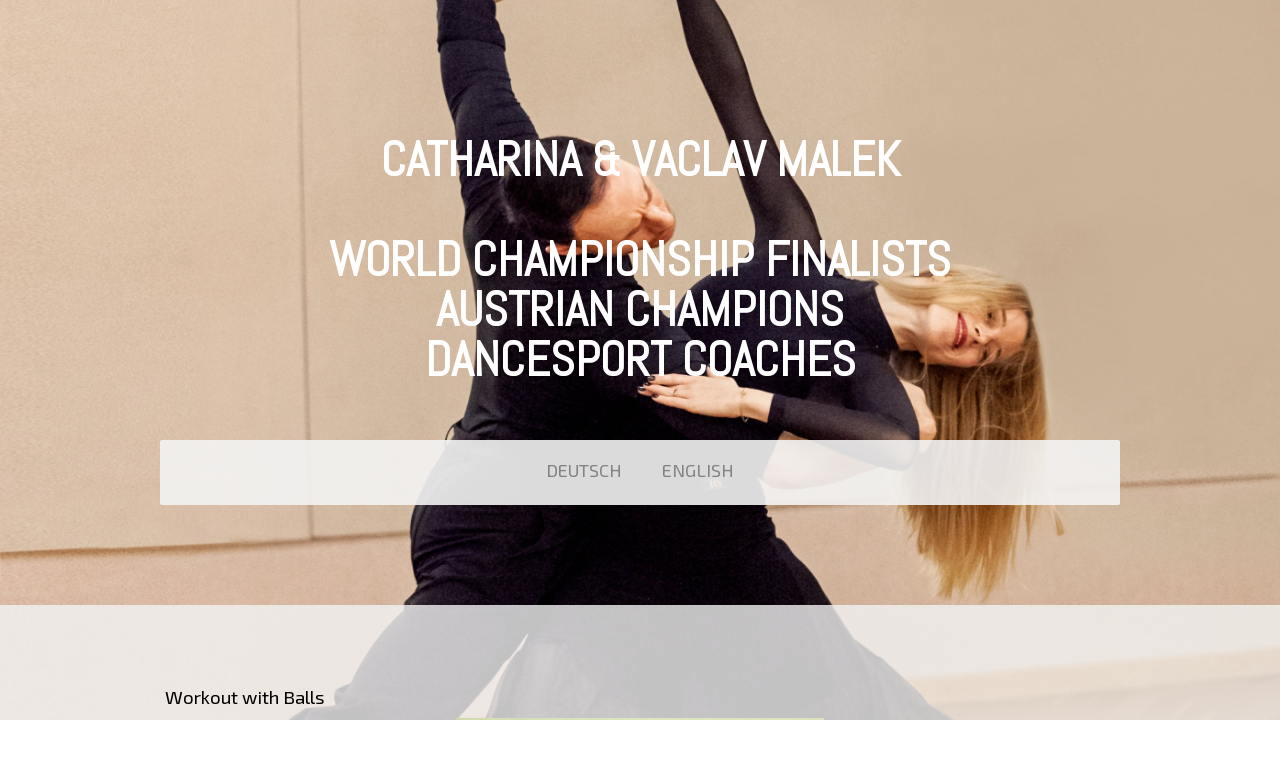

--- FILE ---
content_type: text/html; charset=UTF-8
request_url: https://www.malek-dance.at/2016/03/06/workout-with-balls/
body_size: 13588
content:
<!DOCTYPE html>
<html lang="de-DE"><head>
    <meta charset="utf-8"/>
    <link rel="dns-prefetch preconnect" href="https://u.jimcdn.com/" crossorigin="anonymous"/>
<link rel="dns-prefetch preconnect" href="https://assets.jimstatic.com/" crossorigin="anonymous"/>
<link rel="dns-prefetch preconnect" href="https://image.jimcdn.com" crossorigin="anonymous"/>
<link rel="dns-prefetch preconnect" href="https://fonts.jimstatic.com" crossorigin="anonymous"/>
<meta name="viewport" content="width=device-width, initial-scale=1"/>
<meta http-equiv="X-UA-Compatible" content="IE=edge"/>
<meta name="description" content=""/>
<meta name="robots" content="index, follow, archive"/>
<meta property="st:section" content=""/>
<meta name="generator" content="Jimdo Creator"/>
<meta name="twitter:title" content="Workout with Balls"/>
<meta name="twitter:description" content="Wer sein Training effektiv und fordernd gestalten möchte, setzt auf ein kraftorientiertes Training mit Pezzibällen (= große Gymnastikbälle). Ideal für uns Tänzer, denn das Zusammenspiel der Muskeln wird verbessert und der Muskelkater bleibt aus, damit bleibt die Koordination nicht beeinträchtigt! Ich zeige euch meine vier Lieblingsübungen."/>
<meta name="twitter:card" content="summary_large_image"/>
<meta property="og:url" content="http://www.malek-dance.at/2016/03/06/workout-with-balls/"/>
<meta property="og:title" content="Workout with Balls"/>
<meta property="og:description" content="Wer sein Training effektiv und fordernd gestalten möchte, setzt auf ein kraftorientiertes Training mit Pezzibällen (= große Gymnastikbälle). Ideal für uns Tänzer, denn das Zusammenspiel der Muskeln wird verbessert und der Muskelkater bleibt aus, damit bleibt die Koordination nicht beeinträchtigt! Ich zeige euch meine vier Lieblingsübungen."/>
<meta property="og:type" content="article"/>
<meta property="og:locale" content="de_DE"/>
<meta property="og:site_name" content="katy's corner"/>
<meta name="twitter:image" content="https://image.jimcdn.com/cdn-cgi/image//app/cms/storage/image/path/s9bf29fecd603dbe1/image/i22110689d11d84e0/version/1457267284/image.jpg"/>
<meta property="og:image" content="https://image.jimcdn.com/cdn-cgi/image//app/cms/storage/image/path/s9bf29fecd603dbe1/image/i22110689d11d84e0/version/1457267284/image.jpg"/>
<meta property="og:image:width" content="1820"/>
<meta property="og:image:height" content="1484"/>
<meta property="og:image:secure_url" content="https://image.jimcdn.com/cdn-cgi/image//app/cms/storage/image/path/s9bf29fecd603dbe1/image/i22110689d11d84e0/version/1457267284/image.jpg"/>
<meta property="article:published_time" content="2016-03-06 12:30:00"/>
<meta property="article:tag" content="Fitness"/><title>Workout with Balls - katy's corner</title>
<link rel="shortcut icon" href="https://u.jimcdn.com/cms/o/s9bf29fecd603dbe1/img/favicon.png?t=1720166311"/>
    <link rel="alternate" type="application/rss+xml" title="Blog" href="https://www.malek-dance.at/rss/blog"/>    
<link rel="canonical" href="https://www.malek-dance.at/2016/03/06/workout-with-balls/"/>

        <script src="https://assets.jimstatic.com/ckies.js.7c38a5f4f8d944ade39b.js"></script>

        <script src="https://assets.jimstatic.com/cookieControl.js.b05bf5f4339fa83b8e79.js"></script>
    <script>window.CookieControlSet.setToNormal();</script>

    <style>html,body{margin:0}.hidden{display:none}.n{padding:5px}#cc-website-title a {text-decoration: none}.cc-m-image-align-1{text-align:left}.cc-m-image-align-2{text-align:right}.cc-m-image-align-3{text-align:center}</style>

        <link href="https://u.jimcdn.com/cms/o/s9bf29fecd603dbe1/layout/dm_0fc9eb35ab9577548ace0a890914109b/css/layout.css?t=1674126662" rel="stylesheet" type="text/css" id="jimdo_layout_css"/>
<script>     /* <![CDATA[ */     /*!  loadCss [c]2014 @scottjehl, Filament Group, Inc.  Licensed MIT */     window.loadCSS = window.loadCss = function(e,n,t){var r,l=window.document,a=l.createElement("link");if(n)r=n;else{var i=(l.body||l.getElementsByTagName("head")[0]).childNodes;r=i[i.length-1]}var o=l.styleSheets;a.rel="stylesheet",a.href=e,a.media="only x",r.parentNode.insertBefore(a,n?r:r.nextSibling);var d=function(e){for(var n=a.href,t=o.length;t--;)if(o[t].href===n)return e.call(a);setTimeout(function(){d(e)})};return a.onloadcssdefined=d,d(function(){a.media=t||"all"}),a};     window.onloadCSS = function(n,o){n.onload=function(){n.onload=null,o&&o.call(n)},"isApplicationInstalled"in navigator&&"onloadcssdefined"in n&&n.onloadcssdefined(o)}     /* ]]> */ </script>     <script>
// <![CDATA[
onloadCSS(loadCss('https://assets.jimstatic.com/web.css.cba479cb7ca5b5a1cac2a1ff8a34b9db.css') , function() {
    this.id = 'jimdo_web_css';
});
// ]]>
</script>
<link href="https://assets.jimstatic.com/web.css.cba479cb7ca5b5a1cac2a1ff8a34b9db.css" rel="preload" as="style"/>
<noscript>
<link href="https://assets.jimstatic.com/web.css.cba479cb7ca5b5a1cac2a1ff8a34b9db.css" rel="stylesheet"/>
</noscript>
    <script>
    //<![CDATA[
        var jimdoData = {"isTestserver":false,"isLcJimdoCom":false,"isJimdoHelpCenter":false,"isProtectedPage":false,"cstok":"99f7620bc6093fdc71f8cb08f8325ddb5358d2be","cacheJsKey":"7653e2edaa916a4ff05a3f60695f40abfe10137f","cacheCssKey":"7653e2edaa916a4ff05a3f60695f40abfe10137f","cdnUrl":"https:\/\/assets.jimstatic.com\/","minUrl":"https:\/\/assets.jimstatic.com\/app\/cdn\/min\/file\/","authUrl":"https:\/\/a.jimdo.com\/","webPath":"https:\/\/www.malek-dance.at\/","appUrl":"https:\/\/a.jimdo.com\/","cmsLanguage":"de_DE","isFreePackage":false,"mobile":false,"isDevkitTemplateUsed":true,"isTemplateResponsive":true,"websiteId":"s9bf29fecd603dbe1","pageId":1175848563,"packageId":2,"shop":{"deliveryTimeTexts":{"1":"1 - 3 Tage Lieferzeit","2":"3 - 5 Tage Lieferzeit","3":"5 - 8 Tage Lieferzeit"},"checkoutButtonText":"Zur Kasse","isReady":false,"currencyFormat":{"pattern":"#,##0.00 \u00a4","convertedPattern":"#,##0.00 $","symbols":{"GROUPING_SEPARATOR":".","DECIMAL_SEPARATOR":",","CURRENCY_SYMBOL":"\u20ac"}},"currencyLocale":"de_DE"},"tr":{"gmap":{"searchNotFound":"Die angegebene Adresse konnte nicht gefunden werden.","routeNotFound":"Die Anfahrtsroute konnte nicht berechnet werden. M\u00f6gliche Gr\u00fcnde: Die Startadresse ist zu ungenau oder zu weit von der Zieladresse entfernt."},"shop":{"checkoutSubmit":{"next":"N\u00e4chster Schritt","wait":"Bitte warten"},"paypalError":"Da ist leider etwas schiefgelaufen. Bitte versuche es erneut!","cartBar":"Zum Warenkorb","maintenance":"Dieser Shop ist vor\u00fcbergehend leider nicht erreichbar. Bitte probieren Sie es sp\u00e4ter noch einmal.","addToCartOverlay":{"productInsertedText":"Der Artikel wurde dem Warenkorb hinzugef\u00fcgt.","continueShoppingText":"Weiter einkaufen","reloadPageText":"neu laden"},"notReadyText":"Dieser Shop ist noch nicht vollst\u00e4ndig eingerichtet.","numLeftText":"Mehr als {:num} Exemplare dieses Artikels sind z.Z. leider nicht verf\u00fcgbar.","oneLeftText":"Es ist leider nur noch ein Exemplar dieses Artikels verf\u00fcgbar."},"common":{"timeout":"Es ist ein Fehler aufgetreten. Die von dir ausgew\u00e4hlte Aktion wurde abgebrochen. Bitte versuche es in ein paar Minuten erneut."},"form":{"badRequest":"Es ist ein Fehler aufgetreten: Die Eingaben konnten leider nicht \u00fcbermittelt werden. Bitte versuche es sp\u00e4ter noch einmal!"}},"jQuery":"jimdoGen002","isJimdoMobileApp":false,"bgConfig":{"id":56714763,"type":"picture","options":{"fixed":true},"images":[{"id":5591054763,"url":"https:\/\/image.jimcdn.com\/cdn-cgi\/image\/\/app\/cms\/storage\/image\/path\/s9bf29fecd603dbe1\/backgroundarea\/ibba434366dc56565\/version\/1674126230\/image.jpg","altText":"","focalPointX":57.2173806895380465675771120004355907440185546875,"focalPointY":40.2857153756277881484493263997137546539306640625}]},"bgFullscreen":null,"responsiveBreakpointLandscape":767,"responsiveBreakpointPortrait":480,"copyableHeadlineLinks":false,"tocGeneration":false,"googlemapsConsoleKey":false,"loggingForAnalytics":false,"loggingForPredefinedPages":false,"isFacebookPixelIdEnabled":false,"userAccountId":"ad43da7a-ef8f-42a9-a44f-a9e9225c9098"};
    // ]]>
</script>

     <script> (function(window) { 'use strict'; var regBuff = window.__regModuleBuffer = []; var regModuleBuffer = function() { var args = [].slice.call(arguments); regBuff.push(args); }; if (!window.regModule) { window.regModule = regModuleBuffer; } })(window); </script>
    <script src="https://assets.jimstatic.com/web.js.24f3cfbc36a645673411.js" async="true"></script>
    <script src="https://assets.jimstatic.com/at.js.62588d64be2115a866ce.js"></script>

<script type="text/javascript">
//<![CDATA[
    (function(w,d,e,u,f,l,n){w[f]=w[f]||function(){(w[f].q=w[f].q||[])
    .push(arguments);},l=d.createElement(e),l.async=1,l.src=u,
    n=d.getElementsByTagName(e)[0],n.parentNode.insertBefore(l,n);})
    (window,document,'script','https://assets.mailerlite.com/js/universal.js','ml');
    ml('account', '1013641');
//]]>
</script>
    
</head>

<body class="body cc-page cc-page-blog j-m-gallery-styles j-m-video-styles j-m-hr-styles j-m-header-styles j-m-text-styles j-m-emotionheader-styles j-m-htmlCode-styles j-m-rss-styles j-m-form-styles-disabled j-m-table-styles j-m-textWithImage-styles j-m-downloadDocument-styles j-m-imageSubtitle-styles j-m-flickr-styles j-m-googlemaps-styles j-m-blogSelection-styles-disabled j-m-comment-styles-disabled j-m-jimdo-styles j-m-profile-styles j-m-guestbook-styles j-m-promotion-styles j-m-twitter-styles j-m-hgrid-styles j-m-shoppingcart-styles j-m-catalog-styles j-m-product-styles-disabled j-m-facebook-styles j-m-sharebuttons-styles j-m-formnew-styles-disabled j-m-callToAction-styles j-m-turbo-styles j-m-spacing-styles j-m-googleplus-styles j-m-dummy-styles j-m-search-styles j-m-booking-styles j-m-socialprofiles-styles j-footer-styles cc-pagemode-default cc-content-parent" id="page-1175848563">

<div id="cc-inner" class="cc-content-parent">

<div class="jtpl-background-area" background-area=""></div>

<input type="checkbox" id="jtpl-navigation-checkbox" class="jtpl-navigation-checkbox"/><!-- _main.sass --><div class="jtpl-main cc-content-parent">

  <!-- _header.sass -->
  <div class="jtpl-head-section">

    <section class="jtpl-header alignment-options"><div class="jtpl-header__inner">
        <div class="jtpl-header__logo">
          
        </div>
        <div class="jtpl-header__headline">
          <div id="cc-website-title" class="cc-single-module-element"><div id="cc-m-6400364063" class="j-module n j-header"><a href="https://www.malek-dance.at/"><span class="cc-within-single-module-element j-website-title-content" id="cc-m-header-6400364063">Catharina &amp; Vaclav Malek<br/><br/>world Championship Finalists<br/>austrian champions<br/>dancesport coaches</span></a></div></div>
        </div>
      </div>

      <!-- _nav-toggle-control.sass -->
      <div class="jtpl-navigation-icon-wrapper">
        <label for="jtpl-navigation-checkbox" class="jtpl-navigation-icon-wrapper__label">
          <span class="jtpl-navigation__borders navigation-colors__menu-icon"></span>
        </label>
      </div>
      <!-- _nav-toggle-control.sass -->

      <!-- _nav-desktop.sass -->
      <nav class="jtpl-navigation navigation-colors navigation-alignment"><div data-container="navigation"><div class="j-nav-variant-nested"><ul class="cc-nav-level-0 j-nav-level-0"><li id="cc-nav-view-1147154163" class="jmd-nav__list-item-0 j-nav-has-children"><a href="/" data-link-title="DEUTSCH">DEUTSCH</a><span data-navi-toggle="cc-nav-view-1147154163" class="jmd-nav__toggle-button"></span></li><li id="cc-nav-view-1412019863" class="jmd-nav__list-item-0 j-nav-has-children"><a href="/english/" data-link-title="ENGLISH">ENGLISH</a><span data-navi-toggle="cc-nav-view-1412019863" class="jmd-nav__toggle-button"></span></li></ul></div></div>
      </nav><!-- END _nav-desktop.sass --><!-- _nav-mobile.sass --><nav class="jtpl-mobile-navigation"><div data-container="navigation"><div class="j-nav-variant-nested"><ul class="cc-nav-level-0 j-nav-level-0"><li id="cc-nav-view-1147154163" class="jmd-nav__list-item-0 j-nav-has-children"><a href="/" data-link-title="DEUTSCH">DEUTSCH</a><span data-navi-toggle="cc-nav-view-1147154163" class="jmd-nav__toggle-button"></span><ul class="cc-nav-level-1 j-nav-level-1"><li id="cc-nav-view-1150594263" class="jmd-nav__list-item-1"><a href="/deutsch/über-uns/" data-link-title="über uns">über uns</a></li><li id="cc-nav-view-1387954463" class="jmd-nav__list-item-1"><a href="/deutsch/angebot/" data-link-title="angebot">angebot</a></li><li id="cc-nav-view-1409333563" class="jmd-nav__list-item-1"><a href="/deutsch/veranstaltungen-termine/" data-link-title="veranstaltungen &amp; termine">veranstaltungen &amp; termine</a></li><li id="cc-nav-view-1147154463" class="jmd-nav__list-item-1"><a href="/deutsch/kontakt/" data-link-title="kontakt">kontakt</a></li></ul></li><li id="cc-nav-view-1412019863" class="jmd-nav__list-item-0 j-nav-has-children"><a href="/english/" data-link-title="ENGLISH">ENGLISH</a><span data-navi-toggle="cc-nav-view-1412019863" class="jmd-nav__toggle-button"></span><ul class="cc-nav-level-1 j-nav-level-1"><li id="cc-nav-view-1411915263" class="jmd-nav__list-item-1"><a href="/english/about-us/" data-link-title="about us">about us</a></li><li id="cc-nav-view-1411915363" class="jmd-nav__list-item-1"><a href="/english/our-offer/" data-link-title="our offer">our offer</a></li><li id="cc-nav-view-1411915463" class="jmd-nav__list-item-1"><a href="/english/events-dates/" data-link-title="events &amp; dates">events &amp; dates</a></li><li id="cc-nav-view-1411915563" class="jmd-nav__list-item-1"><a href="/english/contact/" data-link-title="contact">contact</a></li></ul></li></ul></div></div>
      </nav><!-- END _nav-mobile.sass --></section>
</div>
  <!-- END _header.sass -->

  <!-- _nav-subnav.sass -->
  <nav class="jtpl-subnavigation subnavigation-colors"><div class="jtpl-subnavigation-2 jtpl-subnavigation__inner alignment-options">
      <div data-container="navigation"><div class="j-nav-variant-nested"></div></div>
    </div>
    <div class="jtpl-subnavigation-3">
      <div class="jtpl-subnavigation__inner alignment-options">
        <div data-container="navigation"><div class="j-nav-variant-nested"></div></div>
      </div>
    </div>
  </nav><!-- END _nav-subnav.sass --><!-- _section-main.sass --><section class="jtpl-section-main content-options-box cc-content-parent"><div class="jtpl-section-main__inner alignment-options cc-content-parent">

      <div class="jtpl-content content-options-inner cc-content-parent">
        <div id="content_area" data-container="content"><div id="content_start"></div>
        <article class="j-blog"><div class="n j-blog-meta j-blog-post--header">
    <div class="j-text j-module n">
                <span class="j-text j-blog-post--date">
                    </span>
    </div>
    <h1 class="j-blog-header j-blog-headline j-blog-post--headline">Workout with Balls</h1>
</div>
<div class="post j-blog-content">
        <div id="cc-matrix-1492287463"><div id="cc-m-6479757763" class="j-module n j-imageSubtitle "><figure class="cc-imagewrapper cc-m-image-align-3">
<img srcset="https://image.jimcdn.com/cdn-cgi/image/width=320%2Cheight=10000%2Cfit=contain%2Cformat=jpg%2C/app/cms/storage/image/path/s9bf29fecd603dbe1/image/i22110689d11d84e0/version/1457267284/image.jpg 320w, https://image.jimcdn.com/cdn-cgi/image/width=368%2Cheight=10000%2Cfit=contain%2Cformat=jpg%2C/app/cms/storage/image/path/s9bf29fecd603dbe1/image/i22110689d11d84e0/version/1457267284/image.jpg 368w, https://image.jimcdn.com/cdn-cgi/image/width=640%2Cheight=10000%2Cfit=contain%2Cformat=jpg%2C/app/cms/storage/image/path/s9bf29fecd603dbe1/image/i22110689d11d84e0/version/1457267284/image.jpg 640w, https://image.jimcdn.com/cdn-cgi/image/width=736%2Cheight=10000%2Cfit=contain%2Cformat=jpg%2C/app/cms/storage/image/path/s9bf29fecd603dbe1/image/i22110689d11d84e0/version/1457267284/image.jpg 736w" sizes="(min-width: 368px) 368px, 100vw" id="cc-m-imagesubtitle-image-6479757763" src="https://image.jimcdn.com/cdn-cgi/image/width=368%2Cheight=10000%2Cfit=contain%2Cformat=jpg%2C/app/cms/storage/image/path/s9bf29fecd603dbe1/image/i22110689d11d84e0/version/1457267284/image.jpg" alt="" class="" data-src-width="1820" data-src-height="1484" data-src="https://image.jimcdn.com/cdn-cgi/image/width=368%2Cheight=10000%2Cfit=contain%2Cformat=jpg%2C/app/cms/storage/image/path/s9bf29fecd603dbe1/image/i22110689d11d84e0/version/1457267284/image.jpg" data-image-id="4583504063"/>    

</figure>

<div class="cc-clear"></div>
<script id="cc-m-reg-6479757763">// <![CDATA[

    window.regModule("module_imageSubtitle", {"data":{"imageExists":true,"hyperlink":"","hyperlink_target":"","hyperlinkAsString":"","pinterest":"0","id":6479757763,"widthEqualsContent":"0","resizeWidth":"368","resizeHeight":301},"id":6479757763});
// ]]>
</script></div><div id="cc-m-6479757863" class="j-module n j-sharebuttons ">
<div class="cc-sharebuttons-element cc-sharebuttons-size-32 cc-sharebuttons-style-colored cc-sharebuttons-design-hexagon cc-sharebuttons-align-right">


    <a class="cc-sharebuttons-facebook" href="http://www.facebook.com/sharer.php?u=https://www.malek-dance.at/2016/03/06/workout-with-balls/&amp;t=Workout%20with%20Balls" title="Facebook" target="_blank"></a><a class="cc-sharebuttons-x" href="https://x.com/share?text=Workout%20with%20Balls&amp;url=https%3A%2F%2Fwww.malek-dance.at%2F2016%2F03%2F06%2Fworkout-with-balls%2F" title="X" target="_blank"></a>

</div>
</div><div id="cc-m-6479757963" class="j-module n j-text "><p>
    Wer sein Training effektiv und fordernd gestalten möchte, setzt auf ein kraftorientiertes Training mit Pezzibällen (= große Gymnastikbälle). Ideal für uns Tänzer, denn das Zusammenspiel der
    Muskeln wird verbessert und der Muskelkater bleibt aus, damit bleibt die Koordination nicht beeinträchtigt! Ich zeige euch meine vier Lieblingsübungen.
</p>

<p>
     
</p></div><div id="cc-m-6497915463" class="j-module n j-textWithImage "><figure class="cc-imagewrapper cc-m-image-align-2">
<img srcset="https://image.jimcdn.com/cdn-cgi/image/width=320%2Cheight=1024%2Cfit=contain%2Cformat=jpg%2C/app/cms/storage/image/path/s9bf29fecd603dbe1/image/i8bc82db8c2a57c7e/version/1457194051/image.jpg 320w, https://image.jimcdn.com/cdn-cgi/image/width=373%2Cheight=1024%2Cfit=contain%2Cformat=jpg%2C/app/cms/storage/image/path/s9bf29fecd603dbe1/image/i8bc82db8c2a57c7e/version/1457194051/image.jpg 373w, https://image.jimcdn.com/cdn-cgi/image/width=640%2Cheight=1024%2Cfit=contain%2Cformat=jpg%2C/app/cms/storage/image/path/s9bf29fecd603dbe1/image/i8bc82db8c2a57c7e/version/1457194051/image.jpg 640w, https://image.jimcdn.com/cdn-cgi/image/width=746%2Cheight=1024%2Cfit=contain%2Cformat=jpg%2C/app/cms/storage/image/path/s9bf29fecd603dbe1/image/i8bc82db8c2a57c7e/version/1457194051/image.jpg 746w" sizes="(min-width: 373px) 373px, 100vw" id="cc-m-textwithimage-image-6497915463" src="https://image.jimcdn.com/cdn-cgi/image/width=373%2Cheight=1024%2Cfit=contain%2Cformat=jpg%2C/app/cms/storage/image/path/s9bf29fecd603dbe1/image/i8bc82db8c2a57c7e/version/1457194051/image.jpg" alt="" class="" data-src-width="1280" data-src-height="718" data-src="https://image.jimcdn.com/cdn-cgi/image/width=373%2Cheight=1024%2Cfit=contain%2Cformat=jpg%2C/app/cms/storage/image/path/s9bf29fecd603dbe1/image/i8bc82db8c2a57c7e/version/1457194051/image.jpg" data-image-id="4592722363"/>    

</figure>
<div>
    <div id="cc-m-textwithimage-6497915463" data-name="text" data-action="text" class="cc-m-textwithimage-inline-rte">
        <p>
    <strong>Beckenlift </strong>
</p>

<p>
     
</p>

<p>
    Diese Übung stärkt die hintere Muskelkette, vor allem die Oberschenkelrückseite.
</p>

<p>
     
</p>

<p>
    <strong>Ausführung</strong>
</p>

<p>
    Auf der Matte liegen, Blick zur Decke. Beide Beine mit den Fersen am Pezziball aufstützen und das Becken heben. Der Körper bildet mit der Hüfte und dem Knie eine gerade Linie. Euer Partner soll
    eure Position kontrollieren!
</p>

<p>
     
</p>

<p>
    Variation: einbeinige Ausführung
</p>

<p>
     
</p>    </div>
</div>

<div class="cc-clear"></div>
<script id="cc-m-reg-6497915463">// <![CDATA[

    window.regModule("module_textWithImage", {"data":{"imageExists":true,"hyperlink":"","hyperlink_target":"","hyperlinkAsString":"","pinterest":"0","id":6497915463,"widthEqualsContent":"0","resizeWidth":"373","resizeHeight":210},"id":6497915463});
// ]]>
</script></div><div id="cc-m-6497908563" class="j-module n j-textWithImage "><figure class="cc-imagewrapper cc-m-image-align-2">
<img srcset="https://image.jimcdn.com/cdn-cgi/image/width=320%2Cheight=1024%2Cfit=contain%2Cformat=jpg%2C/app/cms/storage/image/path/s9bf29fecd603dbe1/image/id44dc0db2006cf8c/version/1457194257/image.jpg 320w, https://image.jimcdn.com/cdn-cgi/image/width=373%2Cheight=1024%2Cfit=contain%2Cformat=jpg%2C/app/cms/storage/image/path/s9bf29fecd603dbe1/image/id44dc0db2006cf8c/version/1457194257/image.jpg 373w, https://image.jimcdn.com/cdn-cgi/image/width=640%2Cheight=1024%2Cfit=contain%2Cformat=jpg%2C/app/cms/storage/image/path/s9bf29fecd603dbe1/image/id44dc0db2006cf8c/version/1457194257/image.jpg 640w, https://image.jimcdn.com/cdn-cgi/image/width=746%2Cheight=1024%2Cfit=contain%2Cformat=jpg%2C/app/cms/storage/image/path/s9bf29fecd603dbe1/image/id44dc0db2006cf8c/version/1457194257/image.jpg 746w" sizes="(min-width: 373px) 373px, 100vw" id="cc-m-textwithimage-image-6497908563" src="https://image.jimcdn.com/cdn-cgi/image/width=373%2Cheight=1024%2Cfit=contain%2Cformat=jpg%2C/app/cms/storage/image/path/s9bf29fecd603dbe1/image/id44dc0db2006cf8c/version/1457194257/image.jpg" alt="" class="" data-src-width="1280" data-src-height="718" data-src="https://image.jimcdn.com/cdn-cgi/image/width=373%2Cheight=1024%2Cfit=contain%2Cformat=jpg%2C/app/cms/storage/image/path/s9bf29fecd603dbe1/image/id44dc0db2006cf8c/version/1457194257/image.jpg" data-image-id="4592715363"/>    

</figure>
<div>
    <div id="cc-m-textwithimage-6497908563" data-name="text" data-action="text" class="cc-m-textwithimage-inline-rte">
        <p>
    <strong>Unterarmstütz</strong>
</p>

<p>
     
</p>

<p>
    Klar, dass diese Übung nicht fehlen darf ;-)
</p>

<p>
     
</p>

<p>
    <strong>Ausführung:</strong>
</p>

<p>
    Mit den Unterarmen am Ball aufstützen, die Ellbogen möglichst unter den Schultern platzieren. Die Knie tief zum Boden beugen. Der Kopf bleibt in Verlängerung der Wirbelsäule, der Blick daher zum
    Ball gerichtet.
</p>

<p>
     
</p>

<p>
    Variation: Ein Bein heben
</p>

<p>
     
</p>    </div>
</div>

<div class="cc-clear"></div>
<script id="cc-m-reg-6497908563">// <![CDATA[

    window.regModule("module_textWithImage", {"data":{"imageExists":true,"hyperlink":"","hyperlink_target":"","hyperlinkAsString":"","pinterest":"0","id":6497908563,"widthEqualsContent":"0","resizeWidth":"373","resizeHeight":210},"id":6497908563});
// ]]>
</script></div><div id="cc-m-6497920663" class="j-module n j-textWithImage "><figure class="cc-imagewrapper cc-m-image-align-2">
<img srcset="https://image.jimcdn.com/cdn-cgi/image/width=320%2Cheight=1024%2Cfit=contain%2Cformat=jpg%2C/app/cms/storage/image/path/s9bf29fecd603dbe1/image/i5290170135996c20/version/1457267327/image.jpg 320w, https://image.jimcdn.com/cdn-cgi/image/width=364%2Cheight=1024%2Cfit=contain%2Cformat=jpg%2C/app/cms/storage/image/path/s9bf29fecd603dbe1/image/i5290170135996c20/version/1457267327/image.jpg 364w, https://image.jimcdn.com/cdn-cgi/image/width=640%2Cheight=1024%2Cfit=contain%2Cformat=jpg%2C/app/cms/storage/image/path/s9bf29fecd603dbe1/image/i5290170135996c20/version/1457267327/image.jpg 640w, https://image.jimcdn.com/cdn-cgi/image/width=728%2Cheight=1024%2Cfit=contain%2Cformat=jpg%2C/app/cms/storage/image/path/s9bf29fecd603dbe1/image/i5290170135996c20/version/1457267327/image.jpg 728w" sizes="(min-width: 364px) 364px, 100vw" id="cc-m-textwithimage-image-6497920663" src="https://image.jimcdn.com/cdn-cgi/image/width=364%2Cheight=1024%2Cfit=contain%2Cformat=jpg%2C/app/cms/storage/image/path/s9bf29fecd603dbe1/image/i5290170135996c20/version/1457267327/image.jpg" alt="" class="" data-src-width="1280" data-src-height="856" data-src="https://image.jimcdn.com/cdn-cgi/image/width=364%2Cheight=1024%2Cfit=contain%2Cformat=jpg%2C/app/cms/storage/image/path/s9bf29fecd603dbe1/image/i5290170135996c20/version/1457267327/image.jpg" data-image-id="4592724763"/>    

</figure>
<div>
    <div id="cc-m-textwithimage-6497920663" data-name="text" data-action="text" class="cc-m-textwithimage-inline-rte">
        <p>
    <strong>Bankstellung rücklinks</strong>
</p>

<p>
     
</p>

<p>
    Eine zweite Übung zur Stärkung der hinteren Muskelkette, vor allem die Oberschenkelrückseite ist hier im Einsatz.
</p>

<p>
     
</p>

<p>
    <strong>Ausführung:</strong>
</p>

<p>
    Der Schultergürtel liegt auf dem Ball auf, die Füße sind unter bzw. leicht vor den Knien platziert. Das Becken wird hoch gehalten, sodass der Körper eine Linie mit den Oberschenkeln bildet. Die
    Arme seitlich vom Körper wegstrecken.
</p>

<p>
     
</p>

<p>
    Variation: Ein Bein heben und/oder die Arme zur Decke strecken
</p>

<p>
     
</p>    </div>
</div>

<div class="cc-clear"></div>
<script id="cc-m-reg-6497920663">// <![CDATA[

    window.regModule("module_textWithImage", {"data":{"imageExists":true,"hyperlink":"","hyperlink_target":"","hyperlinkAsString":"","pinterest":"0","id":6497920663,"widthEqualsContent":"0","resizeWidth":"364","resizeHeight":244},"id":6497920663});
// ]]>
</script></div><div id="cc-m-6497922363" class="j-module n j-textWithImage "><figure class="cc-imagewrapper cc-m-image-align-2">
<img srcset="https://image.jimcdn.com/cdn-cgi/image/width=320%2Cheight=1024%2Cfit=contain%2Cformat=jpg%2C/app/cms/storage/image/path/s9bf29fecd603dbe1/image/i3422be3f9e513d26/version/1457267845/image.jpg 320w, https://image.jimcdn.com/cdn-cgi/image/width=364%2Cheight=1024%2Cfit=contain%2Cformat=jpg%2C/app/cms/storage/image/path/s9bf29fecd603dbe1/image/i3422be3f9e513d26/version/1457267845/image.jpg 364w, https://image.jimcdn.com/cdn-cgi/image/width=640%2Cheight=1024%2Cfit=contain%2Cformat=jpg%2C/app/cms/storage/image/path/s9bf29fecd603dbe1/image/i3422be3f9e513d26/version/1457267845/image.jpg 640w, https://image.jimcdn.com/cdn-cgi/image/width=728%2Cheight=1024%2Cfit=contain%2Cformat=jpg%2C/app/cms/storage/image/path/s9bf29fecd603dbe1/image/i3422be3f9e513d26/version/1457267845/image.jpg 728w" sizes="(min-width: 364px) 364px, 100vw" id="cc-m-textwithimage-image-6497922363" src="https://image.jimcdn.com/cdn-cgi/image/width=364%2Cheight=1024%2Cfit=contain%2Cformat=jpg%2C/app/cms/storage/image/path/s9bf29fecd603dbe1/image/i3422be3f9e513d26/version/1457267845/image.jpg" alt="" class="" data-src-width="1280" data-src-height="718" data-src="https://image.jimcdn.com/cdn-cgi/image/width=364%2Cheight=1024%2Cfit=contain%2Cformat=jpg%2C/app/cms/storage/image/path/s9bf29fecd603dbe1/image/i3422be3f9e513d26/version/1457267845/image.jpg" data-image-id="4592725363"/>    

</figure>
<div>
    <div id="cc-m-textwithimage-6497922363" data-name="text" data-action="text" class="cc-m-textwithimage-inline-rte">
        <p>
    <strong>Bankstellung</strong>
</p>

<p>
     
</p>

<p>
    Eine Übung, die eindeutig einfacher aussieht als sie ist. Die vordere Muskelkette wird trainiert, eure Bauchmuskeln werden zittern ;-)
</p>

<p>
     
</p>

<p>
    <strong>Ausführung:</strong>
</p>

<p>
    In die Bankstellung gehen und den Ball mit den Händen nach vorne schieben, bis der Oberkörper mit den Armen eine Linie bildet. Das Becken so weit wie möglich nach vorne schieben. Der Kopf ist in
    Verlängerung der Wirbelsäule, der Blick zum Boden gerichtet. Oberkörper und Oberschenkel, sowie Oberschenkel und Unterschenkel sollen mindestens einen 90° Winkel haben oder mehr.
</p>

<p>
     
</p>

<p>
    Variation: Ein Bein oder einen Arm heben
</p>    </div>
</div>

<div class="cc-clear"></div>
<script id="cc-m-reg-6497922363">// <![CDATA[

    window.regModule("module_textWithImage", {"data":{"imageExists":true,"hyperlink":"","hyperlink_target":"","hyperlinkAsString":"","pinterest":"0","id":6497922363,"widthEqualsContent":"0","resizeWidth":"364","resizeHeight":205},"id":6497922363});
// ]]>
</script></div><div id="cc-m-6497922863" class="j-module n j-text "><p>
     
</p>

<p>
    Alle Übungen sollten max. (!) 30-60 Sekunden lang ausgeführt werden. Wechselt euch nach jeder Übung mit eurem Partner ab, somit wird die benötigte Pause korrekt eingehalten und ihr könnt euch
    gegenseitig in der Ausführung korrigieren und motivieren.
</p>

<p>
     
</p>

<p>
    Zum Aufwärmen reicht ein Satz, damit dauert dieses Training ca. 10-20 min. Ihr könnt auch mehrere Sätze als eigene Trainingseinheit durchführen.
</p>

<p>
    Führt ihr diese Übungsserie 2-3 Mal pro Woche durch, könnt ihr eure Körperstabilität ganz einfach und mit wenig Aufwand verbessern.
</p>

<p>
    Wenn euch die Basicvarianten zu einfach sind probiert doch mal die Variationen.
</p>

<p>
     
</p></div></div>
        </div><div class="j-module n j-text j-blog-post--tags-wrapper"><span class="j-blog-post--tags--template" style="display: none;"><a class="j-blog-post--tag" href="https://www.malek-dance.at/deutsch/blog/?tag=tagPlaceholder">tagPlaceholder</a></span><span class="j-blog-post--tags-label" style="display: inline;">Tags:</span> <span class="j-blog-post--tags-list"><a class="j-blog-post--tag" href="https://www.malek-dance.at/deutsch/blog/?tag=Fitness">Fitness</a></span></div><div class="n" id="flexsocialbuttons">
<div class="cc-sharebuttons-element cc-sharebuttons-size-32 cc-sharebuttons-style-colored cc-sharebuttons-design-hexagon cc-sharebuttons-align-right">


    <a class="cc-sharebuttons-facebook" href="http://www.facebook.com/sharer.php?u=https://www.malek-dance.at/2016/03/06/workout-with-balls/&amp;t=Workout%20with%20Balls" title="Facebook" target="_blank"></a><a class="cc-sharebuttons-x" href="https://x.com/share?text=Workout%20with%20Balls&amp;url=https%3A%2F%2Fwww.malek-dance.at%2F2016%2F03%2F06%2Fworkout-with-balls%2F" title="X" target="_blank"></a>

</div>
</div>
                <div class="n j-comment">
                    <div id="commentsModule6479214363"><p id="skiptoform6479214363" class="skiptoform"><a href="#" data-id="6479214363" data-action="goToForm">Kommentar schreiben</a></p><div class="j-blog-comment-counter" id="numComments6479214363"> Kommentare: <i class="cc-comments-count">1</i> </div><ul class="com-list-noava" id="commentOutput6479214363"><li id="commentEntry117289263" class="commentstd clearover" style="display:block;">

    <strong class="number">#1</strong>

    <p class="com-meta">
        <strong>Eva Dvorak Mama</strong> <span>(<em>Sonntag, 06 März 2016 16:21</em>)</span>
    </p>

    <div class="com-edit">
        
    </div>

    <p class="commententry">
        Echt super cool deine HP
    </p>

</li><li id="commentFormContainer6479214363" class="commentstd clearover cc-m-comment-loading"><a name="commentForm6479214363"></a></li></ul><div id="commentError6479214363" class="message-error" style="display: none;"></div><div id="commentSuccess6479214363" class="message-ok" style="display: none;"></div></div><script>// <![CDATA[

    window.regModule("module_comment", {"data":{"id":"6479214363","closed":"0","captcha":"783bc44508f04dfcc785c24aa00f03cc","avatar":false,"lang":{"comment":"Kommentar","comments":"Kommentare"}}});
// ]]>
</script>
                </div></article>
        </div>
      </div>
    </div>
  </section><!-- END _section-main.sass --><!-- _sidebar.sass --><section class="jtpl-sidebar sidebar-options-box"><div class="jtpl-sidebar__inner alignment-options sidebar-options-inner">
      <div data-container="sidebar"><div id="cc-matrix-1455173163"><div id="cc-m-8156779063" class="j-module n j-hgrid ">    <div class="cc-m-hgrid-column" style="width: 49%;">
        <div id="cc-matrix-2077401363"></div>    </div>
            <div class="cc-m-hgrid-separator" data-display="cms-only"><div></div></div>
        <div class="cc-m-hgrid-column last" style="width: 49%;">
        <div id="cc-matrix-2077401463"></div>    </div>
    
<div class="cc-m-hgrid-overlay" data-display="cms-only"></div>

<br class="cc-clear"/>

</div><div id="cc-m-6400363463" class="j-module n j-hgrid ">    <div class="cc-m-hgrid-column" style="width: 19.11%;">
        <div id="cc-matrix-1465928463"><div id="cc-m-6421673763" class="j-module n j-imageSubtitle "><figure class="cc-imagewrapper cc-m-image-align-1 cc-m-width-maxed">
<a href="http://www.juventus.at/" target="_blank"><img srcset="https://image.jimcdn.com/cdn-cgi/image/width=173%2Cheight=10000%2Cfit=contain%2Cformat=png%2C/app/cms/storage/image/path/s9bf29fecd603dbe1/image/i03dda2eaa0ea704f/version/1720168101/image.png 173w, https://image.jimcdn.com/cdn-cgi/image//app/cms/storage/image/path/s9bf29fecd603dbe1/image/i03dda2eaa0ea704f/version/1720168101/image.png 294w" sizes="(min-width: 173px) 173px, 100vw" id="cc-m-imagesubtitle-image-6421673763" src="https://image.jimcdn.com/cdn-cgi/image/width=173%2Cheight=10000%2Cfit=contain%2Cformat=png%2C/app/cms/storage/image/path/s9bf29fecd603dbe1/image/i03dda2eaa0ea704f/version/1720168101/image.png" alt="" class="" data-src-width="294" data-src-height="211" data-src="https://image.jimcdn.com/cdn-cgi/image/width=173%2Cheight=10000%2Cfit=contain%2Cformat=png%2C/app/cms/storage/image/path/s9bf29fecd603dbe1/image/i03dda2eaa0ea704f/version/1720168101/image.png" data-image-id="4571430363"/></a>    

</figure>

<div class="cc-clear"></div>
<script id="cc-m-reg-6421673763">// <![CDATA[

    window.regModule("module_imageSubtitle", {"data":{"imageExists":true,"hyperlink":"http:\/\/www.juventus.at","hyperlink_target":"_blank","hyperlinkAsString":"http:\/\/www.juventus.at","pinterest":"0","id":6421673763,"widthEqualsContent":"1","resizeWidth":"173","resizeHeight":125},"id":6421673763});
// ]]>
</script></div><div id="cc-m-6503734163" class="j-module n j-header "><h3 class="" id="cc-m-header-6503734163"> </h3></div></div>    </div>
            <div class="cc-m-hgrid-separator" data-display="cms-only"><div></div></div>
        <div class="cc-m-hgrid-column" style="width: 49.15%;">
        <div id="cc-matrix-1455173563"><div id="cc-m-6400363763" class="j-module n j-header "><h3 class="" id="cc-m-header-6400363763">Follow us on</h3></div><div id="cc-m-6400363863" class="j-module n j-text "><p>
    <a href="https://www.facebook.com/CathiDvorak/" target="_blank" title="https://www.facebook.com/CathiDvorak/" class="">Facebook</a>
</p>

<p>
    <a href="https://www.instagram.com/catharina_malek/" target="_blank" title="https://www.instagram.com/catharina_malek/" class="">Instagram</a>
</p>

<p>
    <a href="https://www.youtube.com/channel/UCmY1uoTuIj6jbefWwk4clPw" target="_blank" title="https://www.youtube.com/channel/UCmY1uoTuIj6jbefWwk4clPw">Youtube</a>
</p></div></div>    </div>
            <div class="cc-m-hgrid-separator" data-display="cms-only"><div></div></div>
        <div class="cc-m-hgrid-column last" style="width: 27.7%;">
        <div id="cc-matrix-1455173663"><div id="cc-m-6400363963" class="j-module n j-sharebuttons ">
<div class="cc-sharebuttons-element cc-sharebuttons-size-32 cc-sharebuttons-style-white cc-sharebuttons-design-hexagon cc-sharebuttons-align-left">


    <a class="cc-sharebuttons-facebook" href="http://www.facebook.com/sharer.php?u=https://www.malek-dance.at/2016/03/06/workout-with-balls/&amp;t=Workout%20with%20Balls" title="Facebook" target="_blank"></a><a class="cc-sharebuttons-mail" href="mailto:?subject=Workout%20with%20Balls&amp;body=https://www.malek-dance.at/2016/03/06/workout-with-balls/" title="E-Mail" target=""></a>

</div>
</div></div>    </div>
    
<div class="cc-m-hgrid-overlay" data-display="cms-only"></div>

<br class="cc-clear"/>

</div></div></div>
    </div>
  </section><!-- END _sidebar.sass --><!-- _footer.sass --><section class="jtpl-footer footer-options"><div class="jtpl-footer__inner alignment-options">
      <div id="contentfooter" data-container="footer">

    
    <div class="j-meta-links">
        <a href="/about/">Impressum</a> | <a href="//www.malek-dance.at/j/privacy">Datenschutz</a> | <a id="cookie-policy" href="javascript:window.CookieControl.showCookieSettings();">Cookie-Richtlinie</a>    </div>

    <div class="j-admin-links">
            
    <span class="loggedout">
        <a rel="nofollow" id="login" href="/login">Anmelden</a>
    </span>

<span class="loggedin">
    <a rel="nofollow" id="logout" target="_top" href="https://cms.e.jimdo.com/app/cms/logout.php">
        Abmelden    </a>
    |
    <a rel="nofollow" id="edit" target="_top" href="https://a.jimdo.com/app/auth/signin/jumpcms/?page=1175848563">Bearbeiten</a>
</span>
        </div>

    
</div>

    </div>
  </section><!-- END _footer.sass --><!-- END _cart.sass --><div class="jtpl-cart">
    
  </div>
  <!-- END _cart.sass -->

</div>
<!-- END _main.sass -->
</div>
    <ul class="cc-FloatingButtonBarContainer cc-FloatingButtonBarContainer-right hidden">

                    <!-- scroll to top button -->
            <li class="cc-FloatingButtonBarContainer-button-scroll">
                <a href="javascript:void(0);" title="Nach oben scrollen">
                    <span>Nach oben scrollen</span>
                </a>
            </li>
            <script>// <![CDATA[

    window.regModule("common_scrolltotop", []);
// ]]>
</script>    </ul>
    <script type="text/javascript">
//<![CDATA[
var _gaq = [];

_gaq.push(['_gat._anonymizeIp']);

if (window.CookieControl.isCookieAllowed("ga")) {
    _gaq.push(['a._setAccount', 'UA-74581121-1'],
        ['a._trackPageview']
        );

    (function() {
        var ga = document.createElement('script');
        ga.type = 'text/javascript';
        ga.async = true;
        ga.src = 'https://www.google-analytics.com/ga.js';

        var s = document.getElementsByTagName('script')[0];
        s.parentNode.insertBefore(ga, s);
    })();
}
addAutomatedTracking('creator.website', track_anon);
//]]>
</script>
    
<div id="loginbox" class="hidden">

    <div id="loginbox-header">

    <a class="cc-close" title="Dieses Element zuklappen" href="#">zuklappen</a>

    <div class="c"></div>

</div>

<div id="loginbox-content">

        <div id="resendpw"></div>

        <div id="loginboxOuter"></div>
    </div>
</div>
<div id="loginbox-darklayer" class="hidden"></div>
<script>// <![CDATA[

    window.regModule("web_login", {"url":"https:\/\/www.malek-dance.at\/","pageId":1175848563});
// ]]>
</script>


<div class="cc-individual-cookie-settings" id="cc-individual-cookie-settings" style="display: none" data-nosnippet="true">

</div>
<script>// <![CDATA[

    window.regModule("web_individualCookieSettings", {"categories":[{"type":"NECESSARY","name":"Unbedingt erforderlich","description":"Unbedingt erforderliche Cookies erm\u00f6glichen grundlegende Funktionen und sind f\u00fcr die einwandfreie Funktion der Website erforderlich. Daher kann man sie nicht deaktivieren. Diese Art von Cookies wird ausschlie\u00dflich von dem Betreiber der Website verwendet (First-Party-Cookie) und s\u00e4mtliche Informationen, die in den Cookies gespeichert sind, werden nur an diese Website gesendet.","required":true,"cookies":[{"key":"cookielaw","name":"cookielaw","description":"Cookielaw\n\nDieses Cookie zeigt das Cookie-Banner an und speichert die Cookie-Einstellungen des Besuchers.\n\nAnbieter:\nJimdo GmbH, Stresemannstrasse 375, 22761 Hamburg, Deutschland.\n\nCookie-Name: ckies_cookielaw\nCookie-Laufzeit: 1 Jahr\n\nDatenschutzerkl\u00e4rung:\nhttps:\/\/www.jimdo.com\/de\/info\/datenschutzerklaerung\/ ","required":true},{"key":"control-cookies-wildcard","name":"ckies_*","description":"Jimdo Control Cookies\n\nSteuerungs-Cookies zur Aktivierung der vom Website-Besucher ausgew\u00e4hlten Dienste\/Cookies und zur Speicherung der entsprechenden Cookie-Einstellungen. \n\nAnbieter:\nJimdo GmbH, Stresemannstra\u00dfe 375, 22761 Hamburg, Deutschland.\n\nCookie-Namen: ckies_*, ckies_postfinance, ckies_stripe, ckies_powr, ckies_google, ckies_cookielaw, ckies_ga, ckies_jimdo_analytics, ckies_fb_analytics, ckies_fr\n\nCookie-Laufzeit: 1 Jahr\n\nDatenschutzerkl\u00e4rung:\nhttps:\/\/www.jimdo.com\/de\/info\/datenschutzerklaerung\/ ","required":true}]},{"type":"FUNCTIONAL","name":"Funktionell","description":"Funktionelle Cookies erm\u00f6glichen dieser Website, bestimmte Funktionen zur Verf\u00fcgung zu stellen und Informationen zu speichern, die vom Nutzer eingegeben wurden \u2013 beispielsweise bereits registrierte Namen oder die Sprachauswahl. Damit werden verbesserte und personalisierte Funktionen gew\u00e4hrleistet.","required":false,"cookies":[{"key":"powr-v2","name":"powr","description":"POWr.io Cookies\n\nDiese Cookies registrieren anonyme, statistische Daten \u00fcber das Verhalten des Besuchers dieser Website und sind verantwortlich f\u00fcr die Gew\u00e4hrleistung der Funktionalit\u00e4t bestimmter Widgets, die auf dieser Website eingesetzt werden. Sie werden ausschlie\u00dflich f\u00fcr interne Analysen durch den Webseitenbetreiber verwendet z. B. f\u00fcr den Besucherz\u00e4hler.\n\nAnbieter:\nPowr.io, POWr HQ, 340 Pine Street, San Francisco, California 94104, USA.\n\nCookie Namen und Laufzeiten:\nahoy_unique_[unique id] (Laufzeit: Sitzung), POWR_PRODUCTION  (Laufzeit: Sitzung),  ahoy_visitor  (Laufzeit: 2 Jahre),   ahoy_visit  (Laufzeit: 1 Tag), src (Laufzeit: 30 Tage) Security, _gid Persistent (Laufzeit: 1 Tag), NID (Domain: google.com, Laufzeit: 180 Tage), 1P_JAR (Domain: google.com, Laufzeit: 30 Tage), DV (Domain: google.com, Laufzeit: 2 Stunden), SIDCC (Domain: google.com, Laufzeit: 1 Jahre), SID (Domain: google.com, Laufzeit: 2 Jahre), HSID (Domain: google.com, Laufzeit: 2 Jahre), SEARCH_SAMESITE (Domain: google.com, Laufzeit: 6 Monate), __cfduid (Domain: powrcdn.com, Laufzeit: 30 Tage).\n\nCookie-Richtlinie:\nhttps:\/\/www.powr.io\/privacy \n\nDatenschutzerkl\u00e4rung:\nhttps:\/\/www.powr.io\/privacy ","required":false},{"key":"google_maps","name":"Google Maps","description":"Die Aktivierung und Speicherung dieser Einstellung schaltet die Anzeige der Google Maps frei. \nAnbieter: Google LLC, 1600 Amphitheatre Parkway, Mountain View, CA 94043, USA oder Google Ireland Limited, Gordon House, Barrow Street, Dublin 4, Irland, wenn Sie in der EU ans\u00e4ssig sind.\nCookie Name und Laufzeit: google_maps ( Laufzeit: 1 Jahr)\nCookie Richtlinie: https:\/\/policies.google.com\/technologies\/cookies\nDatenschutzerkl\u00e4rung: https:\/\/policies.google.com\/privacy\n","required":false},{"key":"youtu","name":"Youtube","description":"Wenn du diese Einstellung aktivierst und speicherst, wird das Anzeigen von YouTube-Videoinhalten auf dieser Website aktiviert.\n\nAnbieter: Google LLC, 1600 Amphitheatre Parkway, Mountain View, CA 94043, USA oder Google Ireland Limited, Gordon House, Barrow Street, Dublin 4, Irland, wenn du deinen Wohnsitz in der EU hast.\nCookie-Name und -Lebensdauer: youtube_consent (Lebensdauer: 1 Jahr).\nCookie-Richtlinie: https:\/\/policies.google.com\/technologies\/cookies\nDatenschutzrichtlinie: https:\/\/policies.google.com\/privacy\n\nDiese Website verwendet eine Cookie-freie Integration f\u00fcr die eingebetteten Youtube-Videos. Zus\u00e4tzliche Cookies werden vom Dienstanbieter YouTube gesetzt und Informationen gesammelt, wenn der\/die Nutzer*in in seinem\/ihrem Google-Konto eingeloggt ist. YouTube registriert anonyme statistische Daten, z. B. wie oft das Video angezeigt wird und welche Einstellungen f\u00fcr die Wiedergabe verwendet werden. In diesem Fall wird die Auswahl des\/der Nutzer*in mit seinem\/ihrem Konto verkn\u00fcpft, z. B. wenn er\/sie bei einem Video auf \"Gef\u00e4llt mir\" klickt. Weitere Informationen findest du in den Datenschutzbestimmungen von Google.","required":false}]},{"type":"PERFORMANCE","name":"Performance","description":"Die Performance-Cookies sammeln Informationen dar\u00fcber, wie diese Website genutzt wird. Der Betreiber der Website nutzt diese Cookies um die Attraktivit\u00e4t, den Inhalt und die Funktionalit\u00e4t der Website zu verbessern.","required":false,"cookies":[{"key":"ga","name":"ga","description":"Google Analytics\n\nDiese Cookies sammeln zu Analysezwecken anonymisierte Informationen dar\u00fcber, wie Nutzer diese Website verwenden.\n\nAnbieter:\nGoogle LLC, 1600 Amphitheatre Parkway, Mountain View, CA 94043, USA oder Google Ireland Limited, Gordon House, Barrow Street, Dublin 4, Irland, wenn Sie in der EU ans\u00e4ssig sind.\n\nCookie-Namen und Laufzeiten:  \n__utma (Laufzeit: 2 Jahre), __utmb (Laufzeit: 30 Minuten), __utmc (Laufzeit: Sitzung), __utmz (Laufzeit: 6 Monate), __utmt_b (Laufzeit: 1 Tag), __utm[unique ID] (Laufzeit: 2 Jahre), __ga (Laufzeit: 2 Jahre), __gat (Laufzeit: 1 Min), __gid (Laufzeit: 24 Stunden), __ga_disable_* (Laufzeit: 100 Jahre).\n\nCookie-Richtlinie:\nhttps:\/\/policies.google.com\/technologies\/cookies\n\nDatenschutzerkl\u00e4rung:\nhttps:\/\/policies.google.com\/privacy","required":false}]},{"type":"MARKETING","name":"Marketing \/ Third Party","description":"Marketing- \/ Third Party-Cookies stammen unter anderem von externen Werbeunternehmen und werden verwendet, um Informationen \u00fcber die vom Nutzer besuchten Websites zu sammeln, um z. B. zielgruppenorientierte Werbung f\u00fcr den Benutzer zu erstellen.","required":false,"cookies":[{"key":"powr_marketing","name":"powr_marketing","description":"POWr.io Cookies \n \nDiese Cookies sammeln zu Analysezwecken anonymisierte Informationen dar\u00fcber, wie Nutzer diese Website verwenden. \n\nAnbieter:\nPowr.io, POWr HQ, 340 Pine Street, San Francisco, California 94104, USA.  \n \nCookie-Namen und Laufzeiten: \n__Secure-3PAPISID (Domain: google.com, Laufzeit: 2 Jahre), SAPISID (Domain: google.com, Laufzeit: 2 Jahre), APISID (Domain: google.com, Laufzeit: 2 Jahre), SSID (Domain: google.com, Laufzeit: 2 Jahre), __Secure-3PSID (Domain: google.com, Laufzeit: 2 Jahre), CC (Domain:google.com, Laufzeit: 1 Jahr), ANID (Domain: google.com, Laufzeit: 10 Jahre), OTZ (Domain:google.com, Laufzeit: 1 Monat).\n \nCookie-Richtlinie: \nhttps:\/\/www.powr.io\/privacy \n \nDatenschutzerkl\u00e4rung: \nhttps:\/\/www.powr.io\/privacy \n","required":false}]}],"pagesWithoutCookieSettings":["\/about\/","\/j\/privacy"],"cookieSettingsHtmlUrl":"\/app\/module\/cookiesettings\/getcookiesettingshtml"});
// ]]>
</script>

</body>
</html>


--- FILE ---
content_type: text/css; charset=UTF-8
request_url: https://u.jimcdn.com/cms/o/s9bf29fecd603dbe1/layout/dm_0fc9eb35ab9577548ace0a890914109b/css/layout.css?t=1674126662
body_size: 6158
content:
@import url(https://fonts.jimstatic.com/css?family=Merriweather|Special+Elite|Exo+2:400,200,300,700|Open+Sans:400,300,700&subset=latin,latin-ext,cyrillic);@import url("https://fonts.jimstatic.com/css?family=Exo%202%3Aregular%7CExo%202%3Aregular%7CExo%202%3Aregular%7CExo%202%3Aregular%7CExo%202%3Aregular%7CAbel%3Aregular&subset=latin");fieldset,figure,p{margin:0}.j-module .j-rss .rssFeedTitle,.j-module .j-rss h1,.j-module .j-website-title-content,.j-module h1,.j-module h2,.j-module h3,.j-module h4,.j-rss .j-module .rssFeedTitle,.j-rss .j-module h1,.j-rss .j-static-page .rssFeedTitle,.j-rss .j-static-page h1,.j-static-page .j-rss .rssFeedTitle,.j-static-page .j-rss h1,.j-static-page .j-website-title-content,.j-static-page h1,.j-static-page h2,.j-static-page h3,.j-static-page h4,.jtpl-footer .j-meta-links{word-wrap:break-word}.jtpl-navigation-checkbox:checked+.jtpl-main .jtpl-navigation__borders,.jtpl-navigation-checkbox:checked+.jtpl-main .jtpl-navigation__borders:after,.jtpl-navigation-checkbox:checked+.jtpl-main .jtpl-navigation__borders:before,.jtpl-navigation__borders,.jtpl-navigation__borders:after,.jtpl-navigation__borders:before{border-radius:1000px;border-top-style:solid;display:block}a:link img,a:visited img,fieldset{border:0}.jtpl-navigation-checkbox:checked+.jtpl-main .jtpl-navigation__borders:after,.jtpl-navigation-checkbox:checked+.jtpl-main .jtpl-navigation__borders:before,.jtpl-navigation__borders:after,.jtpl-navigation__borders:before{content:'';position:absolute;width:100%}.jtpl-navigation-checkbox:checked+.jtpl-main .jtpl-navigation__borders:after,.jtpl-navigation-checkbox:checked+.jtpl-main .jtpl-navigation__borders:before{-ms-transform-origin:center center;transform-origin:center center}.jmd-nav__toggle-button,.jtpl-footer__inner,.jtpl-header,.jtpl-navigation-icon-wrapper__label,.jtpl-section-main__inner,.jtpl-sidebar__inner,.jtpl-subnavigation__inner{box-sizing:border-box}.jmd-nav__toggle-button:after,.jmd-nav__toggle-button:before,.jtpl-footer__inner:after,.jtpl-footer__inner:before,.jtpl-header:after,.jtpl-header:before,.jtpl-navigation-icon-wrapper__label:after,.jtpl-navigation-icon-wrapper__label:before,.jtpl-section-main__inner:after,.jtpl-section-main__inner:before,.jtpl-sidebar__inner:after,.jtpl-sidebar__inner:before,.jtpl-subnavigation__inner:after,.jtpl-subnavigation__inner:before{clear:both;content:"";display:table}fieldset{padding:0}html{font-size:62.5%;-webkit-text-size-adjust:100%;-ms-text-size-adjust:100%}@media (max-width:767px){.j-module .j-website-title-content,.j-module h1,.j-static-page .j-website-title-content,.j-static-page
h1{font-size:30px!important}.j-module h2,.j-static-page
h2{font-size:26px!important}.j-module .j-rss .rssFeedTitle,.j-module .j-rss h1,.j-module h3,.j-rss .j-module .rssFeedTitle,.j-rss .j-module h1,.j-rss .j-static-page .rssFeedTitle,.j-rss .j-static-page h1,.j-static-page .j-rss .rssFeedTitle,.j-static-page .j-rss h1,.j-static-page
h3{font-size:22px!important}.j-module .cc-shop-product-desc h4,.j-static-page .cc-shop-product-desc
h4{font-size:19px!important}}.cc-pagemode-overlay input[type=submit].submitUser,.commententry input[type=submit],.j-blogarticle .blogreadmore:link,.j-blogarticle .blogreadmore:visited,.j-blogarticle .comment:link,.j-blogarticle .comment:visited,.j-callToAction .j-calltoaction-link-style-1,.j-callToAction .j-calltoaction-link-style-3,.j-downloadDocument .cc-m-download-link,.j-formnew input[type=submit],.j-googlemaps .cc-map-route-submit button,.j-rss br+a[target="_blank"],.skiptoform a:link,.skiptoform a:visited{border-radius:2px;transition:all .2s ease-in-out;background-color:#3E3E3E;border:none;color:#fff;cursor:pointer;display:inline-block;font-family:inherit;font-size:13px;font-size:1.3rem;line-height:1.5;line-height:120%;margin:20px
0;padding:10px;text-decoration:none;text-transform:uppercase;-webkit-appearance:none}.cc-pagemode-overlay input[type=submit].submitUser:link,.cc-pagemode-overlay input[type=submit].submitUser:visited,.commententry input[type=submit]:link,.commententry input[type=submit]:visited,.j-blogarticle .blogreadmore:link,.j-blogarticle .blogreadmore:visited,.j-blogarticle .comment:link,.j-blogarticle .comment:visited,.j-callToAction .j-calltoaction-link-style-1:link,.j-callToAction .j-calltoaction-link-style-1:visited,.j-callToAction .j-calltoaction-link-style-3:link,.j-callToAction .j-calltoaction-link-style-3:visited,.j-downloadDocument .cc-m-download-link:link,.j-downloadDocument .cc-m-download-link:visited,.j-formnew input[type=submit]:link,.j-formnew input[type=submit]:visited,.j-googlemaps .cc-map-route-submit button:link,.j-googlemaps .cc-map-route-submit button:visited,.j-rss br+a[target="_blank"]:link,.j-rss br+a[target="_blank"]:visited,.skiptoform a:link,.skiptoform a:visited{transition:all .2s ease-in-out;background-color:#3E3E3E;color:#fff;text-decoration:none}.cc-pagemode-overlay input[type=submit].submitUser:active,.cc-pagemode-overlay input[type=submit].submitUser:focus,.cc-pagemode-overlay input[type=submit].submitUser:hover,.commententry input[type=submit]:active,.commententry input[type=submit]:focus,.commententry input[type=submit]:hover,.j-blogarticle .blogreadmore:active:link,.j-blogarticle .blogreadmore:active:visited,.j-blogarticle .blogreadmore:focus:link,.j-blogarticle .blogreadmore:focus:visited,.j-blogarticle .blogreadmore:hover:link,.j-blogarticle .blogreadmore:hover:visited,.j-blogarticle .comment:active:link,.j-blogarticle .comment:active:visited,.j-blogarticle .comment:focus:link,.j-blogarticle .comment:focus:visited,.j-blogarticle .comment:hover:link,.j-blogarticle .comment:hover:visited,.j-callToAction .j-calltoaction-link-style-1:active,.j-callToAction .j-calltoaction-link-style-1:focus,.j-callToAction .j-calltoaction-link-style-1:hover,.j-callToAction .j-calltoaction-link-style-3:active,.j-callToAction .j-calltoaction-link-style-3:focus,.j-callToAction .j-calltoaction-link-style-3:hover,.j-downloadDocument .cc-m-download-link:active,.j-downloadDocument .cc-m-download-link:focus,.j-downloadDocument .cc-m-download-link:hover,.j-formnew input[type=submit]:active,.j-formnew input[type=submit]:focus,.j-formnew input[type=submit]:hover,.j-googlemaps .cc-map-route-submit button:active,.j-googlemaps .cc-map-route-submit button:focus,.j-googlemaps .cc-map-route-submit button:hover,.j-rss br+a[target="_blank"]:active,.j-rss br+a[target="_blank"]:focus,.j-rss br+a[target="_blank"]:hover,.skiptoform a:active:link,.skiptoform a:active:visited,.skiptoform a:focus:link,.skiptoform a:focus:visited,.skiptoform a:hover:link,.skiptoform a:hover:visited{background-color:#000;color:#fff;-ms-transform:scale(1.05);transform:scale(1.05);-ms-transform-origin:center;transform-origin:center}.j-checkout__button,.j-checkout__button:link,.j-checkout__button:visited,.j-product .cc-shop-product-desc .cc-shop-addtocard,.j-product .cc-shop-product-desc .cc-shop-addtocard:link,.j-product .cc-shop-product-desc .cc-shop-addtocard:visited{background-color:transparent;color:#3E3E3E;text-decoration:none;transition:all .2s ease-in-out}.j-checkout__button,.j-product .cc-shop-product-desc .cc-shop-addtocard{border-radius:2px;border:2px
solid #3E3E3E;cursor:pointer;display:inline-block;font-family:inherit;font-size:13px;font-size:1.3rem;line-height:1.5;line-height:120%;margin:20px
0;padding:10px;text-transform:uppercase;-webkit-appearance:none}.j-checkout__button:active,.j-checkout__button:focus,.j-checkout__button:hover,.j-product .cc-shop-product-desc .cc-shop-addtocard:active,.j-product .cc-shop-product-desc .cc-shop-addtocard:focus,.j-product .cc-shop-product-desc .cc-shop-addtocard:hover{background-color:#3E3E3E;color:#fff}.cc-pagemode-overlay #password,.commententry input[type=text],.commententry input[type=date],.commententry textarea,.j-checkout__input-field,.j-formnew .cc-m-form-view-sortable input[type=text],.j-formnew .cc-m-form-view-sortable input[type=date],.j-formnew .cc-m-form-view-sortable input[type=email],.j-formnew .cc-m-form-view-sortable textarea,.j-googlemaps .cc-map-route-start{color:#000;background-color:#fff;border:1px
solid #bebebe;font-family:inherit;font-size:.9em;padding:10px;border-radius:2px;box-sizing:border-box}.cc-pagemode-overlay #password:active,.cc-pagemode-overlay #password:focus,.cc-pagemode-overlay #password:hover,.commententry input[type=text]:active,.commententry input[type=text]:focus,.commententry input[type=text]:hover,.commententry input[type=date]:active,.commententry input[type=date]:focus,.commententry input[type=date]:hover,.commententry textarea:active,.commententry textarea:focus,.commententry textarea:hover,.j-checkout__input-field:active,.j-checkout__input-field:focus,.j-checkout__input-field:hover,.j-formnew .cc-m-form-view-sortable input[type=text]:active,.j-formnew .cc-m-form-view-sortable input[type=text]:focus,.j-formnew .cc-m-form-view-sortable input[type=text]:hover,.j-formnew .cc-m-form-view-sortable input[type=date]:active,.j-formnew .cc-m-form-view-sortable input[type=date]:focus,.j-formnew .cc-m-form-view-sortable input[type=date]:hover,.j-formnew .cc-m-form-view-sortable input[type=email]:active,.j-formnew .cc-m-form-view-sortable input[type=email]:focus,.j-formnew .cc-m-form-view-sortable input[type=email]:hover,.j-formnew .cc-m-form-view-sortable textarea:active,.j-formnew .cc-m-form-view-sortable textarea:focus,.j-formnew .cc-m-form-view-sortable textarea:hover,.j-googlemaps .cc-map-route-start:active,.j-googlemaps .cc-map-route-start:focus,.j-googlemaps .cc-map-route-start:hover{background-color:#fff;border-color:#000;color:#000}.jtpl-footer__inner,.jtpl-header,.jtpl-section-main__inner,.jtpl-sidebar__inner,.jtpl-subnavigation__inner{width:100%;margin:0
auto;padding-left:15px;padding-right:15px;transition:padding .3s ease-in-out}@media (min-width:1170px){.jtpl-footer__inner,.jtpl-header,.jtpl-section-main__inner,.jtpl-sidebar__inner,.jtpl-subnavigation__inner{padding-left:0;padding-right:0}}@keyframes
bounceInLeft{60%,75%,90%,from,to{animation-timing-function:cubic-bezier(.215,.61,.355,1)}0%{opacity:0;transform:translate3d(-3000px,0,0)}60%{opacity:1;transform:translate3d(25px,0,0)}75%{transform:translate3d(-10px,0,0)}90%{transform:translate3d(5px,0,0)}to{transform:none}}.j-module b,.j-module strong,.j-static-page b,.j-static-page strong,.jtpl-footer b,.jtpl-footer
strong{font-weight:700}.j-module .j-rss .rssFeedTitle,.j-module .j-rss h1,.j-module h1,.j-module h2,.j-module h3,.j-module h4,.j-rss .j-module .rssFeedTitle,.j-rss .j-module h1,.j-rss .j-static-page .rssFeedTitle,.j-rss .j-static-page h1,.j-rss .jtpl-footer .rssFeedTitle,.j-rss .jtpl-footer h1,.j-static-page .j-rss .rssFeedTitle,.j-static-page .j-rss h1,.j-static-page h1,.j-static-page h2,.j-static-page h3,.j-static-page h4,.jtpl-footer .j-rss .rssFeedTitle,.jtpl-footer .j-rss h1,.jtpl-footer h1,.jtpl-footer h2,.jtpl-footer h3,.jtpl-footer
h4{font-family:"Open Sans" sans-serif;margin:0}.j-module h1,.j-static-page h1,.jtpl-footer
h1{font-size:48px;font-size:4.8rem;line-height:1.05;font-weight:300;color:#000}.j-module h2,.j-static-page h2,.jtpl-footer
h2{font-size:32px;font-size:3.2rem;line-height:1.25;font-weight:400;color:#000}.j-module .j-rss .rssFeedTitle,.j-module .j-rss h1,.j-module h3,.j-rss .j-module .rssFeedTitle,.j-rss .j-module h1,.j-rss .j-static-page .rssFeedTitle,.j-rss .j-static-page h1,.j-rss .jtpl-footer .rssFeedTitle,.j-rss .jtpl-footer h1,.j-static-page .j-rss .rssFeedTitle,.j-static-page .j-rss h1,.j-static-page h3,.jtpl-footer .j-rss .rssFeedTitle,.jtpl-footer .j-rss h1,.jtpl-footer
h3{font-size:24px;font-size:2.4rem;line-height:1.25;font-weight:700;color:#000;text-align:left}.j-module a:link,.j-module a:visited,.j-static-page a:link,.j-static-page a:visited,.jtpl-footer a:link,.jtpl-footer a:visited{color:#3E3E3E;text-decoration:underline;transition:color .3s ease-in-out}.j-module a:link img,.j-module a:visited img,.j-static-page a:link img,.j-static-page a:visited img,.jtpl-footer a:link img,.jtpl-footer a:visited
img{border:0}.j-module a:active,.j-module a:focus,.j-module a:hover,.j-static-page a:active,.j-static-page a:focus,.j-static-page a:hover,.jtpl-footer a:active,.jtpl-footer a:focus,.jtpl-footer a:hover{color:#000}.jtpl-cart{position:fixed;z-index:29999}@media (max-width:767px){.jtpl-cart .j-cart{top:0;right:0}.jtpl-cart .j-cart:hover .j-cart--hover-popup{display:none}.jtpl-cart .j-cart .j-cart-icon{background-color:transparent;border-left:1px solid rgba(0,0,0,.1);padding:11px
20px;color:#3E3E3E}}.jtpl-sidebar{padding-top:40px;padding-bottom:40px;background-color:#e6e6e6;background-color:rgba(230,230,230,.8)}.jtpl-footer{padding-top:25px;padding-bottom:25px;background-color:#dadada;background-color:rgba(218,218,218,.8)}@media (min-width:1170px){.jtpl-footer,.jtpl-head-section,.jtpl-sidebar{padding-left:40px;padding-right:40px}}@media (max-width:1169px){.jtpl-footer__inner,.jtpl-header,.jtpl-sidebar__inner{margin:0
auto!important}}.jtpl-header .jtpl-header__inner{margin:150px
auto 70px;min-height:60px;text-align:center}@media (min-width:768px){.jtpl-footer__inner,.jtpl-header,.jtpl-section-main__inner,.jtpl-sidebar__inner,.jtpl-subnavigation__inner{max-width:960px}.jtpl-header .jtpl-header__inner{margin:130px
auto 50px;min-height:250px}}.jtpl-header__logo a
img{max-height:350px}.jtpl-header__headline{font-size:48px;font-size:4.8rem;line-height:1.05;margin-top:20px}.j-website-title-content{font-size:48px;font-size:4.8rem;line-height:1.05;margin:0;font-family:"Open Sans" sans-serif;font-weight:400;color:#fff}@media (min-width:768px){.cc-indexpage .jtpl-navigation{margin-bottom:60px}}.cc-indexpage .jtpl-header .jtpl-header__inner{margin:150px
auto 70px;min-height:60px}.jtpl-main{font-family:"Exo 2",sans-serif;color:#000;font-weight:300;font-size:16px;line-height:1.5;text-rendering:auto;max-width:100%}.jtpl-background-area{position:fixed;height:100vh;width:100vw;top:0;left:0;z-index:-1}.jtpl-mobile-navigation{background-color:#fff;position:fixed;top:0;left:0;width:88%;height:100%;z-index:2999;overflow:auto;display:block;padding-top:73px;box-sizing:border-box}@media (min-width:768px){.cc-indexpage .jtpl-header .jtpl-header__inner{margin-top:200px;margin-bottom:100px;min-height:290px}.jtpl-mobile-navigation{display:none!important}}.jtpl-mobile-navigation .j-nav-level-0 li,.jtpl-mobile-navigation .j-nav-level-1 li,.jtpl-mobile-navigation .j-nav-level-2
li{display:block;position:relative;text-align:left}.jtpl-mobile-navigation .j-nav-level-0 a:link,.jtpl-mobile-navigation .j-nav-level-0 a:visited,.jtpl-mobile-navigation .j-nav-level-1 a:link,.jtpl-mobile-navigation .j-nav-level-1 a:visited,.jtpl-mobile-navigation .j-nav-level-2 a:link,.jtpl-mobile-navigation .j-nav-level-2 a:visited{color:#3E3E3E;display:block;word-wrap:break-word}.jtpl-mobile-navigation .j-nav-level-0 .j-nav-current>a,.jtpl-mobile-navigation .j-nav-level-0 .j-nav-parent>a,.jtpl-mobile-navigation .j-nav-level-1 .j-nav-current>a,.jtpl-mobile-navigation .j-nav-level-1 .j-nav-parent>a,.jtpl-mobile-navigation .j-nav-level-2 .j-nav-current>a,.jtpl-mobile-navigation .j-nav-level-2 .j-nav-parent>a{font-weight:700}.jtpl-mobile-navigation .j-nav-level-0 a:link,.jtpl-mobile-navigation .j-nav-level-0 a:visited{padding:20px}.jtpl-mobile-navigation .j-nav-level-0 .j-nav-current>a,.jtpl-mobile-navigation .j-nav-level-0 .j-nav-parent>a{background-color:#e4e4e4;border-bottom:2px solid #e4e4e4}.jtpl-mobile-navigation .j-nav-level-1{background-color:#f1f1f1}.jtpl-mobile-navigation .j-nav-level-1 a:link,.jtpl-mobile-navigation .j-nav-level-1 a:visited{padding:20px
45px}.jtpl-mobile-navigation .j-nav-level-1 .j-nav-current>a,.jtpl-mobile-navigation .j-nav-level-1 .j-nav-parent>a{border-bottom:none;background-color:transparent}.jtpl-mobile-navigation .j-nav-level-2{background-color:#f8f8f8}.jtpl-mobile-navigation .j-nav-level-2 a:link,.jtpl-mobile-navigation .j-nav-level-2 a:visited{padding:20px
65px}@media (max-width:767px){.jtpl-mobile-navigation{font-size:16px!important;font-size:1.6rem!important;line-height:1.5!important}.jtpl-mobile-navigation .j-nav-has-children>ul{display:none}.jtpl-mobile-navigation .jmd-nav__item--last-opened>ul{display:block}}.jtpl-navigation,.jtpl-subnavigation{display:none}.jtpl-navigation-icon-wrapper{padding:24px
24px 17px 20px;background-color:#fff;width:100%;position:fixed;border-bottom:1px solid #d7d7d7;top:0;left:0;z-index:29999}.jtpl-navigation__borders,.jtpl-navigation__borders:after,.jtpl-navigation__borders:before{border-color:#3E3E3E;transition:all .3s;border-top-width:3px}@media (min-width:768px){.jtpl-navigation,.jtpl-subnavigation{display:block}.jtpl-navigation-icon-wrapper{display:none}}.jtpl-navigation-icon-wrapper__label{cursor:pointer;text-decoration:none;line-height:1;display:inline-block}.jtpl-navigation__borders{display:inline-block;width:40px;position:relative;margin:11px
0}.jtpl-navigation__borders:before{top:-14px}.jtpl-navigation__borders:after{top:8px}.jtpl-navigation-checkbox{display:none}.jtpl-navigation-checkbox:checked+.jtpl-main .jtpl-navigation__borders{display:inline-block;width:40px;position:relative;margin:11px
0;border-top-width:3px;border-color:transparent}.jtpl-navigation-checkbox:checked+.jtpl-main .jtpl-navigation__borders:after,.jtpl-navigation-checkbox:checked+.jtpl-main .jtpl-navigation__borders:before{top:-3px;border-top-width:3px}.jtpl-navigation-checkbox:checked+.jtpl-main .jtpl-navigation__borders:before{-ms-transform:rotate(45deg) scaleX(1.1792476415);transform:rotate(45deg) scaleX(1.1792476415)}.jtpl-navigation-checkbox:checked+.jtpl-main .jtpl-navigation__borders:after{-ms-transform:rotate(-45deg) scaleX(1.1792476415);transform:rotate(-45deg) scaleX(1.1792476415)}.jtpl-navigation-checkbox:checked+.jtpl-main .jtpl-mobile-navigation{animation:bounceInLeft .8s ease 0s 1 alternate}.jtpl-navigation-checkbox:not(:checked)+.jtpl-main .jtpl-mobile-navigation{transform:translate3d(-3000px,0,0);transition:transform 1s ease}.jmd-nav__toggle-button{width:40px;width:4rem;height:40px;height:4rem;position:absolute;right:0;outline:0;cursor:pointer;border:none;background-color:#000;-webkit-tap-highlight-color:transparent;text-align:center;display:block;border-radius:0;top:13px;top:1.3rem}@media (min-width:768px){.jmd-nav__toggle-button{display:none}}.jmd-nav__toggle-button:before{-ms-transform:rotate(180deg);transform:rotate(180deg)}.jmd-nav__toggle-button:after{-ms-transform:rotate(90deg);transform:rotate(90deg)}.jmd-nav__toggle-button:after,.jmd-nav__toggle-button:before{content:"";position:absolute;border-radius:.1rem;width:16px;width:1.6rem;height:2px;height:.2rem;left:12px;left:1.2rem;top:19px;top:1.9rem;background-color:#fff;transition:all .3s ease-in-out}#cc-checkout-steps,#cc-checkout-steps
li{width:100%;text-align:center;line-height:1.5}.jmd-nav__item--last-opened>.jmd-nav__toggle-button:after,.jmd-nav__item--last-opened>.jmd-nav__toggle-button:before{-ms-transform:rotate(0);transform:rotate(0)}nav
ul{list-style:none;padding:0;margin:0}nav
li{display:inline-block}nav a:link,nav a:visited{text-decoration:none;color:#828282}nav a:active,nav a:focus,nav a:hover{background:0 0}.jtpl-navigation{background-color:#f3f3f3;background-color:rgba(243,243,243,.9);border-radius:2px;text-align:center;margin-bottom:100px}.jtpl-navigation a:link,.jtpl-navigation a:visited{background-color:transparent;border-bottom:4px solid transparent;display:block;font-size:18px;line-height:1.2;padding:20px}.jtpl-navigation .j-nav-current>a:link,.jtpl-navigation .j-nav-current>a:visited,.jtpl-navigation .j-nav-parent>a:link,.jtpl-navigation .j-nav-parent>a:visited,.jtpl-navigation a:active,.jtpl-navigation a:focus,.jtpl-navigation a:hover{color:#3E3E3E;border-bottom:4px solid}.jtpl-subnavigation{background-color:#f3f3f3;background-color:rgba(243,243,243,.8)}@media (min-width:1170px){.jtpl-subnavigation{padding-left:40px;padding-right:40px}}@media (max-width:1169px){.jtpl-subnavigation__inner{margin:0
auto!important}}.jtpl-subnavigation-2 a:link,.jtpl-subnavigation-2 a:visited{display:block;padding:20px;border-top:4px solid transparent}.jtpl-subnavigation-2 .j-nav-current>a:link,.jtpl-subnavigation-2 .j-nav-current>a:visited,.jtpl-subnavigation-2 .j-nav-parent>a:link,.jtpl-subnavigation-2 .j-nav-parent>a:visited,.jtpl-subnavigation-2 a:active,.jtpl-subnavigation-2 a:focus,.jtpl-subnavigation-2 a:hover{color:#3E3E3E;border-top:4px solid}.jtpl-subnavigation-3{background-color:rgba(0,0,0,.1)}.jtpl-subnavigation-3 .j-nav-level-2{padding:13px
0}.jtpl-subnavigation-3 a:link,.jtpl-subnavigation-3 a:visited{display:block;padding:5px
20px;margin:3px
0}.jtpl-section-main,.jtpl-section-main__inner{padding-bottom:50px}.jtpl-subnavigation-3 .j-nav-current>a:link,.jtpl-subnavigation-3 .j-nav-current>a:visited,.jtpl-subnavigation-3 .j-nav-parent>a:link,.jtpl-subnavigation-3 .j-nav-parent>a:visited,.jtpl-subnavigation-3 a:active,.jtpl-subnavigation-3 a:focus,.jtpl-subnavigation-3 a:hover{color:#3E3E3E;font-weight:700}.jtpl-section-main{background-color:#f3f3f3;background-color:rgba(243,243,243,.8)}@media (min-width:1170px){.jtpl-section-main{padding-left:40px;padding-right:40px}}@media (max-width:1169px){.jtpl-section-main__inner{margin:0
auto!important}}.jtpl-content{padding-top:60px}blockquote{border-left:5px solid #3E3E3E;margin:40px;padding:5px
15px;font-style:italic;color:#5e5e5e}.datetime,.postmeta{margin:1em
0;line-height:1.5}.datetime{font-size:13px;font-size:1.3rem;float:right;font-family:"Open Sans" sans-serif;text-align:right;text-transform:uppercase}.datetime
span{float:left;padding:0
3px 0 0}.j-blog-meta:after,.j-blog-meta:before{clear:both;content:"";display:table}.j-blog-meta a:link,.j-blog-meta a:visited{text-decoration:none}.postmeta{font-size:13px;font-size:1.3rem;float:left}.j-blogarticle a:link,.j-blogarticle a:visited{text-decoration:none}.j-blogarticle .blogreadmore:link,.j-blogarticle .blogreadmore:visited,.j-blogarticle .comment:link,.j-blogarticle .comment:visited{margin-right:1em}.j-callToAction .j-calltoaction-link-style-1{font-size:24px;font-size:2.4rem;line-height:1.25;padding:10px
20px;background-color:#3E3E3E;border:2px
solid #3E3E3E;color:#fff}.j-callToAction .j-calltoaction-link-style-1:link,.j-callToAction .j-calltoaction-link-style-1:visited{color:#fff;text-decoration:none}.j-callToAction .j-calltoaction-link-style-1:active,.j-callToAction .j-calltoaction-link-style-1:focus,.j-callToAction .j-calltoaction-link-style-1:hover{background-color:transparent;color:#3E3E3E}.j-callToAction .j-calltoaction-link-style-2{border-radius:2px;transition:all .2s ease-in-out;background-color:transparent;border:2px
solid #3E3E3E;color:#3E3E3E;cursor:pointer;display:inline-block;font-family:inherit;font-size:16px;font-size:1.6rem;line-height:1.5;line-height:120%;margin:20px
0;padding:10px
15px;text-decoration:none;text-transform:uppercase}.j-callToAction .j-calltoaction-link-style-2:link,.j-callToAction .j-calltoaction-link-style-2:visited{color:#3E3E3E;text-decoration:none}.j-callToAction .j-calltoaction-link-style-2:active,.j-callToAction .j-calltoaction-link-style-2:focus,.j-callToAction .j-calltoaction-link-style-2:hover{background-color:#3E3E3E;border-color:#3E3E3E;color:#fff;-ms-transform:scale(1.05);transform:scale(1.05);-ms-transform-origin:center;transform-origin:center}.j-callToAction .j-calltoaction-link-style-3.active{background-color:#000;color:#fff}#cc-checkout-steps{font-size:13px;font-size:1.3rem;display:inline-block;list-style:none;margin:0
0 15px;padding:5px
0}#cc-checkout-steps
li{box-sizing:border-box;color:#fff;display:inline-block;opacity:.5;background-color:#eee;border:1px
solid #3E3E3E;padding:8px
15px;margin-bottom:10px;font-size:13px;font-size:1.3rem;position:relative}#cc-checkout-steps li:before{content:" ";color:#3E3E3E}#cc-checkout-steps li a:link,#cc-checkout-steps li a:visited,#cc-checkout-steps li
span{color:#3E3E3E;display:inline-block;line-height:1.5;text-decoration:none}#cc-checkout-steps li a:link:after,#cc-checkout-steps li a:visited:after,#cc-checkout-steps li span:after{content:"\00bb";display:inline-block;padding:0
10px}#cc-checkout-steps li a:link span:after,#cc-checkout-steps li a:visited span:after,#cc-checkout-steps li span span:after{content:"";padding:0}#cc-checkout-steps li:last-child a:link:after,#cc-checkout-steps li:last-child a:visited:after,#cc-checkout-steps li:last-child span:after{content:""}#cc-checkout-steps .cc-checkout-steps-ready{cursor:default;opacity:.5}#cc-checkout-steps .cc-checkout-steps-current{opacity:1;background-color:#3E3E3E;border-color:#3E3E3E}#cc-checkout-steps .cc-checkout-steps-current:before{color:#fff}#cc-checkout-steps .cc-checkout-steps-current a:link,#cc-checkout-steps .cc-checkout-steps-current a:visited,#cc-checkout-steps .cc-checkout-steps-current
span{color:#fff;text-decoration:none}.j-checkout__overview-change-link{color:#000}.content-options-inner .j-comment,.j-comment li
a{color:#fff}.j-checkout__button{padding:4px
18px!important}.j-checkout__shipping-address .j-checkout__heading{padding-bottom:0}@media (min-width:768px){#cc-checkout-steps
li{width:24%;margin-right:5px}#cc-checkout-steps li:last-child{margin-right:0}.j-checkout__shipping-address .j-checkout__heading{padding-bottom:50px}}.j-checkout__payment-info{background:0 0}.j-comment
h2{margin-bottom:.5em}.j-comment
ul{margin:0;padding:0}.j-comment
li{padding:15px;background-color:#929292;background-color:rgba(62,62,62,.4);border-radius:2px}.number{float:right;font-size:2em;font-weight:200}.com-meta,.commententry{margin:0
60px 0 0}.commententry input[type=text],.commententry input[type=date]{width:50%}.commententry
label{display:inline-block;padding:10px
0 5px}.commententry
dd{margin:0;padding:15px}.com-list-noava
li{margin-bottom:20px}.j-downloadDocument .cc-m-download-link{margin:15px
0}.j-hr
hr{border-bottom:4px solid #3E3E3E;margin:5px
0}.j-product
.hproduct{padding:30px
0}.j-product .cc-shop-product-desc
h4{font-weight:300;font-size:24px;font-size:2.4rem;line-height:1.25}.j-product .cc-shop-product-desc .cc-shop-product-price-container{float:left;margin:15px
0}.j-product .cc-shop-product-desc .cc-shop-product-price-item{display:inline;padding-right:15px}.j-product .cc-shop-product-desc .cc-shop-product-price-old{line-height:120%}.j-product .cc-shop-product-desc .cc-shop-product-price-current{font-size:2.4em;font-weight:300;color:#3E3E3E;line-height:120%}.j-product .cc-shop-product-desc .cc-shop-addtocard{margin-left:0}.j-product .cc-shop-product-desc .cc-shop-addtocard:before{display:none}.j-product .cc-product-infolink a:link,.j-product .cc-product-infolink a:visited{font-size:85%}.j-product .cc-shop-product-availability{margin:0;padding:0}.j-product .cc-shop-product-availability
li{display:inline-block;margin:20px
0;padding:5px
10px;background-color:#eee;background-image:none;font-size:80%;text-transform:uppercase;color:#000;list-style:none;border-radius:2px}.j-product .cc-shop-product-availability li sub,.j-product .cc-shop-product-availability li
sup{position:relative;top:-.4em;vertical-align:baseline}.j-product .cc-shop-product-availability li
sub{top:.4em}.j-rss h1 a:link,.j-rss h1 a:visited{text-decoration:none}.j-rss
.rssFeedTitle{display:block;margin:1em
0 .5em}.navigation-colors a,
.navigation-colors a:link,
.navigation-colors a:visited{font-family:"Exo 2",sans-serif,"google";font-weight:normal;font-style:normal}.navigation-vertical-alignment a,
.navigation-vertical-alignment a:link,
.navigation-vertical-alignment a:visited{}.navigation-alignment a,
.navigation-alignment a:link,
.navigation-alignment a:visited{}.content-options-inner h1:not(.cc-within-single-module-element):not(.j-blog-headline){font-weight:normal;font-style:normal}.content-options-inner h2:not(.j-blog-headline):not(.j-blog-comment-counter){font-weight:normal;font-style:normal}.content-options-inner h3,
.content-options-inner .j-rss h3 a:link,
.content-options-inner .j-rss h3 a:visited{font-weight:normal;font-style:normal}.content-options-inner .com-list,
.content-options-inner .j-blogSelection,
.content-options-inner .j-catalog,
.content-options-inner .j-comment,
.content-options-inner .j-downloadDocument,
.content-options-inner .j-formnew,
.content-options-inner .j-formnew label,
.content-options-inner .j-htmlCode,
.content-options-inner .j-newsletterbox,
.content-options-inner .postmeta,
.content-options-inner .j-product,
.content-options-inner .j-rss,
.content-options-inner .j-table,
.content-options-inner .j-text,
.content-options-inner .j-textWithImage,
.content-options-inner .j-imageSubtitle,
.content-options-inner .cc-m-gallery-slider .bx-wrapper .bx-caption span,
.content-options-inner .j-twitter,
.content-options-inner .j-shop-addtocard-response,
.content-options-inner .j-cart,
.content-options-inner #cc-checkout-steps,
.content-options-inner #cc-checkout-gutter,
.content-options-inner .sitemap,
.content-options-inner #cc-shop-deliveryinfopage,
.content-options-inner .cc-tos,
.content-options-inner .cc-privacy,
.content-options-inner #cc-shop-infopage,
.content-options-inner .cc-withdrawal,
.content-options-inner .cc-protected-note,
.content-options-inner .cc-shop-product-availability,
.content-options-inner .j-googlemaps,
.content-options-inner .j-pswp-caption,
.content-options-inner .j-cookie-policy,
.content-options-inner .j-cookie-settings{font-family:"Exo 2",sans-serif,"google"}.content-options-inner #cc-checkout-gutter a:link,
.content-options-inner #cc-shop-deliveryinfopage a:link,
.content-options-inner #cc-shop-infopage a:link,
.content-options-inner .cc-privacy a:link,
.content-options-inner .cc-shop-product-desc a:link,
.content-options-inner .cc-tos a:link,
.content-options-inner .cc-withdrawal a:link,
.content-options-inner .com-list a:link,
.content-options-inner .com-list-noava a:link,
.content-options-inner .sitemap a:link,
.content-options-inner .cc-m-form-submit a:link,
.content-options-inner .j-cookie-policy a:link,
.content-options-inner .j-cookie-settings a:link,
.content-options-inner .j-catalog-product-description a:link,
.content-options-inner .j-htmlcode a:link,
.content-options-inner .j-table a:link,
.content-options-inner .j-text a:link,
.content-options-inner .j-textWithImage a:link,
.content-options-inner .j-twitter a:link,
.content-options-inner .j-blog-content .j-catalog-product-description a:link,
.content-options-inner .j-blog-content .j-htmlcode a:link,
.content-options-inner .j-blog-content .j-table a:link,
.content-options-inner .j-blog-content .j-text a:link,
.content-options-inner .j-blog-content .j-textWithImage a:link,
.content-options-inner .j-blog-content .j-twitter a:link,
.content-options-inner #cc-checkout-gutter a:visited,
.content-options-inner #cc-shop-deliveryinfopage a:visited,
.content-options-inner #cc-shop-infopage a:visited,
.content-options-inner .cc-privacy a:visited,
.content-options-inner .cc-shop-product-desc a:visited,
.content-options-inner .cc-tos a:visited,
.content-options-inner .cc-withdrawal a:visited,
.content-options-inner .com-list a:visited,
.content-options-inner .com-list-noava a:visited,
.content-options-inner .sitemap a:visited,
.content-options-inner .cc-m-form-submit a:visited,
.content-options-inner .j-cookie-policy a:visited,
.content-options-inner .j-cookie-settings a:visited,
.content-options-inner .j-catalog-product-description a:visited,
.content-options-inner .j-htmlcode a:visited,
.content-options-inner .j-table a:visited,
.content-options-inner .j-text a:visited,
.content-options-inner .j-textWithImage a:visited,
.content-options-inner .j-twitter a:visited,
.content-options-inner .j-blog-content .j-catalog-product-description a:visited,
.content-options-inner .j-blog-content .j-htmlcode a:visited,
.content-options-inner .j-blog-content .j-table a:visited,
.content-options-inner .j-blog-content .j-text a:visited,
.content-options-inner .j-blog-content .j-textWithImage a:visited,
.content-options-inner .j-blog-content .j-twitter a:visited{}.content-options-inner input[type="submit"],
.content-options-inner .j-formnew input[type="submit"],
.content-options-inner .j-blogarticle .blogreadmore:link,
.content-options-inner .j-blogarticle .blogreadmore:visited,
.content-options-inner .j-blog .skiptoform a,
.content-options-inner .j-blogarticle .comment,
.content-options-inner .post .blogreadmore:link,
.content-options-inner .post .blogreadmore:visited,
.content-options-inner .post .comment,
.content-options-inner .j-downloadDocument .cc-m-download-link,
.content-options-inner .j-newsletterbox input[type="submit"],
.content-options-inner .j-comment input[type="submit"],
.content-options-inner .j-comment .skiptoform a,
.content-options-inner .commententry input[type="submit"],
.content-options-inner .cc-checkout-btn[type="submit"],
.content-options-inner .j-rss br + a[target="_blank"],
.content-options-inner .j-googlemaps .cc-map-route-submit button,
.content-options-inner .j-checkout__button{}.content-options-inner .j-comment textarea,
.content-options-inner .j-comment input[type="text"],
.content-options-inner .j-comment input[type="date"],
.content-options-inner .commententry textarea,
.content-options-inner .commententry input[type="text"],
.content-options-inner .commententry input[type="date"],
.content-options-inner .j-formnew .cc-m-form-view-sortable input[type="text"],
.content-options-inner .j-formnew .cc-m-form-view-sortable input[type="date"],
.content-options-inner .j-formnew .cc-m-form-view-sortable input[type="email"],
.content-options-inner .j-formnew .cc-m-form-view-sortable textarea,
.content-options-inner .j-formnew .cc-m-form-view-sortable select,
.content-options-inner .j-newsletterbox input[type="email"],
.content-options-inner #cc-checkout-gutter input[type="text"],
.content-options-inner #cc-checkout-gutter input[type="date"],
.content-options-inner #cc-checkout-gutter input[type="email"],
.content-options-inner #cc-checkout-gutter textarea,
.content-options-inner #cc-checkout-gutter select,
.content-options-inner .j-googlemaps .cc-map-route-start,
.content-options-inner .j-checkout__input-field{}.content-options-inner .j-calltoaction-link-style-1:link,
.content-options-inner .j-calltoaction-link-style-1:visited{font-family:"Exo 2",sans-serif,"google"}.content-options-inner .j-calltoaction-link-style-2:link,
.content-options-inner .j-calltoaction-link-style-2:visited{font-family:"Exo 2",sans-serif,"google"}.content-options-inner .j-calltoaction-link-style-3:link,
.content-options-inner .j-calltoaction-link-style-3:visited{font-family:"Exo 2",sans-serif,"google"}.content-options-inner .j-imageSubtitle figcaption,
.content-options-inner .j-textWithImage
figcaption{font-weight:normal}.subnavigation-colors a,
.subnavigation-colors a:link,
.subnavigation-colors a:visited{font-family:"Exo 2",sans-serif,"google";font-weight:normal;font-style:normal}.mobile-navigation-colors .j-nav-level-1 a,
.mobile-navigation-colors .j-nav-level-2 a,
.mobile-navigation-colors .j-nav-level-1 a:link,
.mobile-navigation-colors .j-nav-level-2 a:link,
.mobile-navigation-colors .j-nav-level-1 a:visited,
.mobile-navigation-colors .j-nav-level-2 a:visited{font-family:"Exo 2",sans-serif,"google";font-weight:normal;font-style:normal}.sidebar-options-inner h1:not(.cc-within-single-module-element):not(.j-blog-headline){font-weight:normal;font-style:normal}.sidebar-options-inner h2:not(.j-blog-headline):not(.j-blog-comment-counter){font-weight:normal;font-style:normal}.sidebar-options-inner h3,
.sidebar-options-inner .j-rss h3 a:link,
.sidebar-options-inner .j-rss h3 a:visited{font-weight:normal;font-style:normal}.sidebar-options-inner .com-list,
.sidebar-options-inner .j-blogSelection,
.sidebar-options-inner .j-catalog,
.sidebar-options-inner .j-comment,
.sidebar-options-inner .j-downloadDocument,
.sidebar-options-inner .j-formnew,
.sidebar-options-inner .j-formnew label,
.sidebar-options-inner .j-htmlCode,
.sidebar-options-inner .j-newsletterbox,
.sidebar-options-inner .postmeta,
.sidebar-options-inner .j-product,
.sidebar-options-inner .j-rss,
.sidebar-options-inner .j-table,
.sidebar-options-inner .j-text,
.sidebar-options-inner .j-textWithImage,
.sidebar-options-inner .j-imageSubtitle,
.sidebar-options-inner .cc-m-gallery-slider .bx-wrapper .bx-caption span,
.sidebar-options-inner .j-twitter,
.sidebar-options-inner .j-shop-addtocard-response,
.sidebar-options-inner .j-cart,
.sidebar-options-inner #cc-checkout-steps,
.sidebar-options-inner #cc-checkout-gutter,
.sidebar-options-inner .sitemap,
.sidebar-options-inner #cc-shop-deliveryinfopage,
.sidebar-options-inner .cc-tos,
.sidebar-options-inner .cc-privacy,
.sidebar-options-inner #cc-shop-infopage,
.sidebar-options-inner .cc-withdrawal,
.sidebar-options-inner .cc-protected-note,
.sidebar-options-inner .cc-shop-product-availability,
.sidebar-options-inner .j-googlemaps,
.sidebar-options-inner .j-pswp-caption,
.sidebar-options-inner .j-cookie-policy,
.sidebar-options-inner .j-cookie-settings{font-family:"Exo 2",sans-serif,"google"}.sidebar-options-inner #cc-checkout-gutter a:link,
.sidebar-options-inner #cc-shop-deliveryinfopage a:link,
.sidebar-options-inner #cc-shop-infopage a:link,
.sidebar-options-inner .cc-privacy a:link,
.sidebar-options-inner .cc-shop-product-desc a:link,
.sidebar-options-inner .cc-tos a:link,
.sidebar-options-inner .cc-withdrawal a:link,
.sidebar-options-inner .com-list a:link,
.sidebar-options-inner .com-list-noava a:link,
.sidebar-options-inner .sitemap a:link,
.sidebar-options-inner .cc-m-form-submit a:link,
.sidebar-options-inner .j-cookie-policy a:link,
.sidebar-options-inner .j-cookie-settings a:link,
.sidebar-options-inner .j-catalog-product-description a:link,
.sidebar-options-inner .j-htmlcode a:link,
.sidebar-options-inner .j-table a:link,
.sidebar-options-inner .j-text a:link,
.sidebar-options-inner .j-textWithImage a:link,
.sidebar-options-inner .j-twitter a:link,
.sidebar-options-inner .j-blog-content .j-catalog-product-description a:link,
.sidebar-options-inner .j-blog-content .j-htmlcode a:link,
.sidebar-options-inner .j-blog-content .j-table a:link,
.sidebar-options-inner .j-blog-content .j-text a:link,
.sidebar-options-inner .j-blog-content .j-textWithImage a:link,
.sidebar-options-inner .j-blog-content .j-twitter a:link,
.sidebar-options-inner #cc-checkout-gutter a:visited,
.sidebar-options-inner #cc-shop-deliveryinfopage a:visited,
.sidebar-options-inner #cc-shop-infopage a:visited,
.sidebar-options-inner .cc-privacy a:visited,
.sidebar-options-inner .cc-shop-product-desc a:visited,
.sidebar-options-inner .cc-tos a:visited,
.sidebar-options-inner .cc-withdrawal a:visited,
.sidebar-options-inner .com-list a:visited,
.sidebar-options-inner .com-list-noava a:visited,
.sidebar-options-inner .sitemap a:visited,
.sidebar-options-inner .cc-m-form-submit a:visited,
.sidebar-options-inner .j-cookie-policy a:visited,
.sidebar-options-inner .j-cookie-settings a:visited,
.sidebar-options-inner .j-catalog-product-description a:visited,
.sidebar-options-inner .j-htmlcode a:visited,
.sidebar-options-inner .j-table a:visited,
.sidebar-options-inner .j-text a:visited,
.sidebar-options-inner .j-textWithImage a:visited,
.sidebar-options-inner .j-twitter a:visited,
.sidebar-options-inner .j-blog-content .j-catalog-product-description a:visited,
.sidebar-options-inner .j-blog-content .j-htmlcode a:visited,
.sidebar-options-inner .j-blog-content .j-table a:visited,
.sidebar-options-inner .j-blog-content .j-text a:visited,
.sidebar-options-inner .j-blog-content .j-textWithImage a:visited,
.sidebar-options-inner .j-blog-content .j-twitter a:visited{}.sidebar-options-inner input[type="submit"],
.sidebar-options-inner .j-formnew input[type="submit"],
.sidebar-options-inner .j-blogarticle .blogreadmore:link,
.sidebar-options-inner .j-blogarticle .blogreadmore:visited,
.sidebar-options-inner .j-blog .skiptoform a,
.sidebar-options-inner .j-blogarticle .comment,
.sidebar-options-inner .post .blogreadmore:link,
.sidebar-options-inner .post .blogreadmore:visited,
.sidebar-options-inner .post .comment,
.sidebar-options-inner .j-downloadDocument .cc-m-download-link,
.sidebar-options-inner .j-newsletterbox input[type="submit"],
.sidebar-options-inner .j-comment input[type="submit"],
.sidebar-options-inner .j-comment .skiptoform a,
.sidebar-options-inner .commententry input[type="submit"],
.sidebar-options-inner .cc-checkout-btn[type="submit"],
.sidebar-options-inner .j-rss br + a[target="_blank"],
.sidebar-options-inner .j-googlemaps .cc-map-route-submit button,
.sidebar-options-inner .j-checkout__button{}.sidebar-options-inner .j-comment textarea,
.sidebar-options-inner .j-comment input[type="text"],
.sidebar-options-inner .j-comment input[type="date"],
.sidebar-options-inner .commententry textarea,
.sidebar-options-inner .commententry input[type="text"],
.sidebar-options-inner .commententry input[type="date"],
.sidebar-options-inner .j-formnew .cc-m-form-view-sortable input[type="text"],
.sidebar-options-inner .j-formnew .cc-m-form-view-sortable input[type="date"],
.sidebar-options-inner .j-formnew .cc-m-form-view-sortable input[type="email"],
.sidebar-options-inner .j-formnew .cc-m-form-view-sortable textarea,
.sidebar-options-inner .j-formnew .cc-m-form-view-sortable select,
.sidebar-options-inner .j-newsletterbox input[type="email"],
.sidebar-options-inner #cc-checkout-gutter input[type="text"],
.sidebar-options-inner #cc-checkout-gutter input[type="date"],
.sidebar-options-inner #cc-checkout-gutter input[type="email"],
.sidebar-options-inner #cc-checkout-gutter textarea,
.sidebar-options-inner #cc-checkout-gutter select,
.sidebar-options-inner .j-googlemaps .cc-map-route-start,
.sidebar-options-inner .j-checkout__input-field{}.sidebar-options-inner .j-calltoaction-link-style-1:link,
.sidebar-options-inner .j-calltoaction-link-style-1:visited{font-family:"Exo 2",sans-serif,"google"}.sidebar-options-inner .j-calltoaction-link-style-2:link,
.sidebar-options-inner .j-calltoaction-link-style-2:visited{font-family:"Exo 2",sans-serif,"google"}.sidebar-options-inner .j-calltoaction-link-style-3:link,
.sidebar-options-inner .j-calltoaction-link-style-3:visited{font-family:"Exo 2",sans-serif,"google"}.sidebar-options-inner .j-imageSubtitle figcaption,
.sidebar-options-inner .j-textWithImage
figcaption{font-weight:normal}.footer-options{font-family:"Exo 2",sans-serif,"google"}.footer-options a:link,
.footer-options a:visited,
.footer-options .leftrow,
.footer-options
.rightrow{}.j-website-title-content{font-weight:bold;font-style:normal;color:#fff;font-family:"Abel",sans-serif,"google";font-size:48px;text-transform:uppercase;text-align:center}.j-product .cc-shop-product-desc
h4{font-weight:normal;font-style:normal}.j-product .cc-shop-product-desc .cc-shop-addtocard,
.j-product .cc-shop-product-desc input.cc-checkout-btn{}.cc-product-details .cc-product-title
a{font-weight:normal;font-style:normal}body .j-shop-addtocard-response a.j-shop-addtocard-response--backward:link,
body .j-shop-addtocard-response a.j-shop-addtocard-response--backward:visited{opacity:0.7}.j-blog .j-blog-meta .j-blog-headline,
.j-blogSelection .j-blog-headline{font-weight:normal;font-style:normal}.datetime{}.j-rss .j-rss-feed-title{font-weight:normal;font-style:normal}